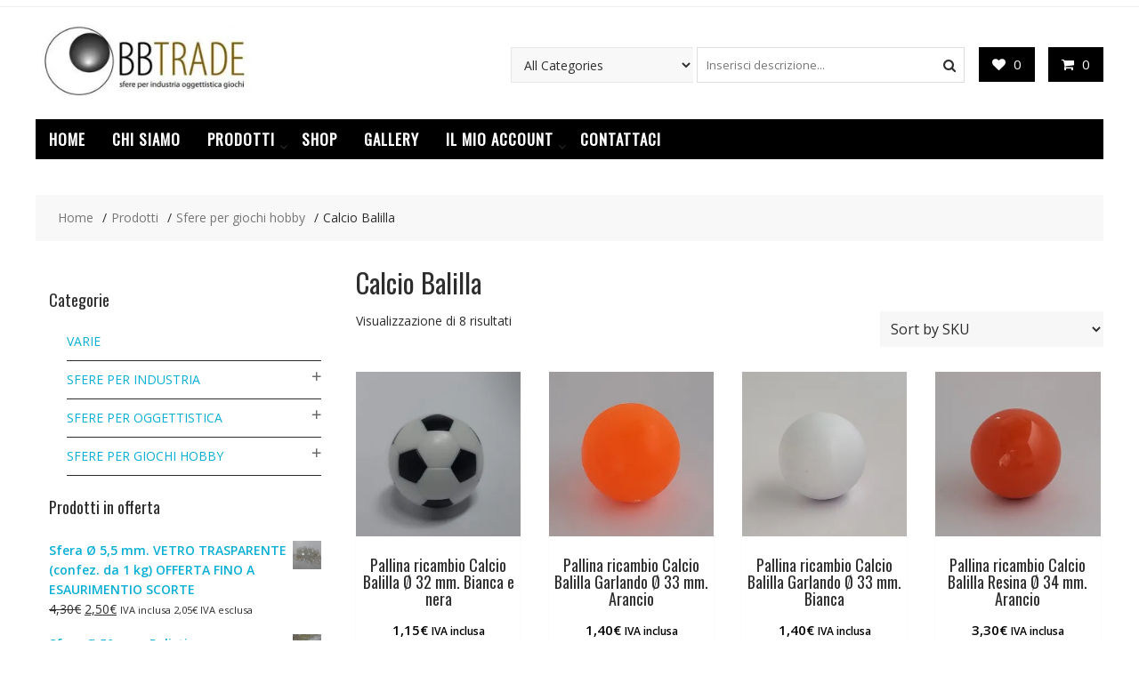

--- FILE ---
content_type: text/html; charset=UTF-8
request_url: https://www.bbtrade.it/sfere-per-giochi-hobby/calcio-balilla/
body_size: 21921
content:
<!DOCTYPE html>
        <html lang="it-IT" xmlns="http://www.w3.org/1999/html">
    	<head>

		        <meta charset="UTF-8">
        <meta name="viewport" content="width=device-width, initial-scale=1">
        <link rel="profile" href="http://gmpg.org/xfn/11">
        <link rel="pingback" href="https://www.bbtrade.it/xmlrpc.php">
    				<script>document.documentElement.className = document.documentElement.className + ' yes-js js_active js'</script>
				    <script>
      var bwg_admin_ajax = 'https://www.bbtrade.it/wp-admin/admin-ajax.php?action=shortcode_bwg';
      var bwg_ajax_url = 'https://www.bbtrade.it/wp-admin/admin-ajax.php?action';
      var bwg_plugin_url = 'https://www.bbtrade.it/wp-content/plugins/photo-gallery';
      document.addEventListener('DOMContentLoaded', function(){ // Analog of $(document).ready(function(){
        bwg_check_ready = function () {}
        document.onkeyup = function(e){
          if ( e.key == 'Escape' ) {
            bwg_remove_loading_block();
          }
        };
      });

      // Set shortcode popup dimensions.
      function bwg_set_shortcode_popup_dimensions() {
        var H = jQuery(window).height(), W = jQuery(window).width();
        jQuery("#TB_title").hide().first().show();
        // New
        var tbWindow = jQuery('#TB_window');
        if (tbWindow.size()) {
          tbWindow.width(W).height(H);
          jQuery('#TB_iframeContent').width(W).height(H);
          tbWindow.attr('style',
            'top:'+ '0px !important;' +
            'left:' + '0px !important;' +
            'margin-left:' + '0;' +
            'z-index:' + '1000500;' +
            'max-width:' + 'none;' +
            'max-height:' + 'none;' +
            '-moz-transform:' + 'none;' +
            '-webkit-transform:' + 'none'
          );
        }
        // Edit
        var tbWindow = jQuery('.mce-window[aria-label="Photo Gallery"]');
        if (tbWindow.length) {
          // To prevent wp centering window with old sizes.
          setTimeout(function() {
            tbWindow.width(W).height(H);
            tbWindow.css({'top': 0, 'left': 0, 'margin-left': '0', 'z-index': '1000500'});
            tbWindow.find('.mce-window-body').width(W).height(H);
          }, 10);
        }
      }
      // Create loading block.
      function bwg_create_loading_block() {
        jQuery('body').append('<div class="loading_div" style="display:block; width: 100%; height: 100%; opacity: 0.6; position: fixed; background-color: #000000; background-image: url('+ bwg_plugin_url +'/images/spinner.gif); background-position: center; background-repeat: no-repeat; background-size: 50px; z-index: 1001000; top: 0; left: 0;"></div>');
      }
      // Remove loading block.
      function bwg_remove_loading_block() {
        jQuery(".loading_div", window.parent.document).remove();
        jQuery('.loading_div').remove();
      }
	  </script>
    <meta name='robots' content='index, follow, max-image-preview:large, max-snippet:-1, max-video-preview:-1' />
<script>window._wca = window._wca || [];</script>
<!-- Jetpack Site Verification Tags -->
<meta name="google-site-verification" content="RH6w7ZBYSINPk9G3-ATJL_0QG9E8EXqu7L3lH4k0IVc" />

	<!-- This site is optimized with the Yoast SEO plugin v23.1 - https://yoast.com/wordpress/plugins/seo/ -->
	<title>Calcio Balilla - BBTrade</title>
	<link rel="canonical" href="https://www.bbtrade.it/sfere-per-giochi-hobby/calcio-balilla/" />
	<meta property="og:locale" content="it_IT" />
	<meta property="og:type" content="article" />
	<meta property="og:title" content="Calcio Balilla - BBTrade" />
	<meta property="og:url" content="https://www.bbtrade.it/sfere-per-giochi-hobby/calcio-balilla/" />
	<meta property="og:site_name" content="BBTrade" />
	<meta name="twitter:card" content="summary_large_image" />
	<script type="application/ld+json" class="yoast-schema-graph">{"@context":"https://schema.org","@graph":[{"@type":"CollectionPage","@id":"https://www.bbtrade.it/sfere-per-giochi-hobby/calcio-balilla/","url":"https://www.bbtrade.it/sfere-per-giochi-hobby/calcio-balilla/","name":"Calcio Balilla - BBTrade","isPartOf":{"@id":"https://www.bbtrade.it/#website"},"primaryImageOfPage":{"@id":"https://www.bbtrade.it/sfere-per-giochi-hobby/calcio-balilla/#primaryimage"},"image":{"@id":"https://www.bbtrade.it/sfere-per-giochi-hobby/calcio-balilla/#primaryimage"},"thumbnailUrl":"https://i0.wp.com/www.bbtrade.it/wp-content/uploads/2025/07/032000-calcetto-BN-000-1603.jpg?fit=600%2C592&ssl=1","breadcrumb":{"@id":"https://www.bbtrade.it/sfere-per-giochi-hobby/calcio-balilla/#breadcrumb"},"inLanguage":"it-IT"},{"@type":"ImageObject","inLanguage":"it-IT","@id":"https://www.bbtrade.it/sfere-per-giochi-hobby/calcio-balilla/#primaryimage","url":"https://i0.wp.com/www.bbtrade.it/wp-content/uploads/2025/07/032000-calcetto-BN-000-1603.jpg?fit=600%2C592&ssl=1","contentUrl":"https://i0.wp.com/www.bbtrade.it/wp-content/uploads/2025/07/032000-calcetto-BN-000-1603.jpg?fit=600%2C592&ssl=1","width":600,"height":592},{"@type":"BreadcrumbList","@id":"https://www.bbtrade.it/sfere-per-giochi-hobby/calcio-balilla/#breadcrumb","itemListElement":[{"@type":"ListItem","position":1,"name":"Home","item":"https://www.bbtrade.it/"},{"@type":"ListItem","position":2,"name":"Sfere per giochi hobby","item":"https://www.bbtrade.it/sfere-per-giochi-hobby/"},{"@type":"ListItem","position":3,"name":"Calcio Balilla"}]},{"@type":"WebSite","@id":"https://www.bbtrade.it/#website","url":"https://www.bbtrade.it/","name":"BBTrade","description":"Sfere per industria oggettistica giochi","publisher":{"@id":"https://www.bbtrade.it/#organization"},"potentialAction":[{"@type":"SearchAction","target":{"@type":"EntryPoint","urlTemplate":"https://www.bbtrade.it/?s={search_term_string}"},"query-input":"required name=search_term_string"}],"inLanguage":"it-IT"},{"@type":"Organization","@id":"https://www.bbtrade.it/#organization","name":"BBTrade srl","url":"https://www.bbtrade.it/","logo":{"@type":"ImageObject","inLanguage":"it-IT","@id":"https://www.bbtrade.it/#/schema/logo/image/","url":"https://i0.wp.com/www.bbtrade.it/wp-content/uploads/2020/06/cropped-bbtrade.jpg?fit=290%2C95&ssl=1","contentUrl":"https://i0.wp.com/www.bbtrade.it/wp-content/uploads/2020/06/cropped-bbtrade.jpg?fit=290%2C95&ssl=1","width":290,"height":95,"caption":"BBTrade srl"},"image":{"@id":"https://www.bbtrade.it/#/schema/logo/image/"},"sameAs":["https://www.facebook.com/bbtrade.italy","https://www.instagram.com/bb.trade.italy/?hl=it"]}]}</script>
	<!-- / Yoast SEO plugin. -->


<link rel='dns-prefetch' href='//stats.wp.com' />
<link rel='dns-prefetch' href='//fonts.googleapis.com' />
<link rel='dns-prefetch' href='//i0.wp.com' />
<link rel='dns-prefetch' href='//c0.wp.com' />
<link rel="alternate" type="application/rss+xml" title="BBTrade &raquo; Feed" href="https://www.bbtrade.it/feed/" />
<link rel="alternate" type="application/rss+xml" title="BBTrade &raquo; Feed dei commenti" href="https://www.bbtrade.it/comments/feed/" />
<link rel="alternate" type="application/rss+xml" title="Feed BBTrade &raquo; Calcio Balilla Categoria" href="https://www.bbtrade.it/sfere-per-giochi-hobby/calcio-balilla/feed/" />
<script type="text/javascript">
/* <![CDATA[ */
window._wpemojiSettings = {"baseUrl":"https:\/\/s.w.org\/images\/core\/emoji\/15.0.3\/72x72\/","ext":".png","svgUrl":"https:\/\/s.w.org\/images\/core\/emoji\/15.0.3\/svg\/","svgExt":".svg","source":{"concatemoji":"https:\/\/www.bbtrade.it\/wp-includes\/js\/wp-emoji-release.min.js?ver=6.6.4"}};
/*! This file is auto-generated */
!function(i,n){var o,s,e;function c(e){try{var t={supportTests:e,timestamp:(new Date).valueOf()};sessionStorage.setItem(o,JSON.stringify(t))}catch(e){}}function p(e,t,n){e.clearRect(0,0,e.canvas.width,e.canvas.height),e.fillText(t,0,0);var t=new Uint32Array(e.getImageData(0,0,e.canvas.width,e.canvas.height).data),r=(e.clearRect(0,0,e.canvas.width,e.canvas.height),e.fillText(n,0,0),new Uint32Array(e.getImageData(0,0,e.canvas.width,e.canvas.height).data));return t.every(function(e,t){return e===r[t]})}function u(e,t,n){switch(t){case"flag":return n(e,"\ud83c\udff3\ufe0f\u200d\u26a7\ufe0f","\ud83c\udff3\ufe0f\u200b\u26a7\ufe0f")?!1:!n(e,"\ud83c\uddfa\ud83c\uddf3","\ud83c\uddfa\u200b\ud83c\uddf3")&&!n(e,"\ud83c\udff4\udb40\udc67\udb40\udc62\udb40\udc65\udb40\udc6e\udb40\udc67\udb40\udc7f","\ud83c\udff4\u200b\udb40\udc67\u200b\udb40\udc62\u200b\udb40\udc65\u200b\udb40\udc6e\u200b\udb40\udc67\u200b\udb40\udc7f");case"emoji":return!n(e,"\ud83d\udc26\u200d\u2b1b","\ud83d\udc26\u200b\u2b1b")}return!1}function f(e,t,n){var r="undefined"!=typeof WorkerGlobalScope&&self instanceof WorkerGlobalScope?new OffscreenCanvas(300,150):i.createElement("canvas"),a=r.getContext("2d",{willReadFrequently:!0}),o=(a.textBaseline="top",a.font="600 32px Arial",{});return e.forEach(function(e){o[e]=t(a,e,n)}),o}function t(e){var t=i.createElement("script");t.src=e,t.defer=!0,i.head.appendChild(t)}"undefined"!=typeof Promise&&(o="wpEmojiSettingsSupports",s=["flag","emoji"],n.supports={everything:!0,everythingExceptFlag:!0},e=new Promise(function(e){i.addEventListener("DOMContentLoaded",e,{once:!0})}),new Promise(function(t){var n=function(){try{var e=JSON.parse(sessionStorage.getItem(o));if("object"==typeof e&&"number"==typeof e.timestamp&&(new Date).valueOf()<e.timestamp+604800&&"object"==typeof e.supportTests)return e.supportTests}catch(e){}return null}();if(!n){if("undefined"!=typeof Worker&&"undefined"!=typeof OffscreenCanvas&&"undefined"!=typeof URL&&URL.createObjectURL&&"undefined"!=typeof Blob)try{var e="postMessage("+f.toString()+"("+[JSON.stringify(s),u.toString(),p.toString()].join(",")+"));",r=new Blob([e],{type:"text/javascript"}),a=new Worker(URL.createObjectURL(r),{name:"wpTestEmojiSupports"});return void(a.onmessage=function(e){c(n=e.data),a.terminate(),t(n)})}catch(e){}c(n=f(s,u,p))}t(n)}).then(function(e){for(var t in e)n.supports[t]=e[t],n.supports.everything=n.supports.everything&&n.supports[t],"flag"!==t&&(n.supports.everythingExceptFlag=n.supports.everythingExceptFlag&&n.supports[t]);n.supports.everythingExceptFlag=n.supports.everythingExceptFlag&&!n.supports.flag,n.DOMReady=!1,n.readyCallback=function(){n.DOMReady=!0}}).then(function(){return e}).then(function(){var e;n.supports.everything||(n.readyCallback(),(e=n.source||{}).concatemoji?t(e.concatemoji):e.wpemoji&&e.twemoji&&(t(e.twemoji),t(e.wpemoji)))}))}((window,document),window._wpemojiSettings);
/* ]]> */
</script>
<style id='wp-emoji-styles-inline-css' type='text/css'>

	img.wp-smiley, img.emoji {
		display: inline !important;
		border: none !important;
		box-shadow: none !important;
		height: 1em !important;
		width: 1em !important;
		margin: 0 0.07em !important;
		vertical-align: -0.1em !important;
		background: none !important;
		padding: 0 !important;
	}
</style>
<link rel='stylesheet' id='wp-block-library-css' href='https://c0.wp.com/c/6.6.4/wp-includes/css/dist/block-library/style.min.css' type='text/css' media='all' />
<style id='wp-block-library-theme-inline-css' type='text/css'>
.wp-block-audio :where(figcaption){color:#555;font-size:13px;text-align:center}.is-dark-theme .wp-block-audio :where(figcaption){color:#ffffffa6}.wp-block-audio{margin:0 0 1em}.wp-block-code{border:1px solid #ccc;border-radius:4px;font-family:Menlo,Consolas,monaco,monospace;padding:.8em 1em}.wp-block-embed :where(figcaption){color:#555;font-size:13px;text-align:center}.is-dark-theme .wp-block-embed :where(figcaption){color:#ffffffa6}.wp-block-embed{margin:0 0 1em}.blocks-gallery-caption{color:#555;font-size:13px;text-align:center}.is-dark-theme .blocks-gallery-caption{color:#ffffffa6}:root :where(.wp-block-image figcaption){color:#555;font-size:13px;text-align:center}.is-dark-theme :root :where(.wp-block-image figcaption){color:#ffffffa6}.wp-block-image{margin:0 0 1em}.wp-block-pullquote{border-bottom:4px solid;border-top:4px solid;color:currentColor;margin-bottom:1.75em}.wp-block-pullquote cite,.wp-block-pullquote footer,.wp-block-pullquote__citation{color:currentColor;font-size:.8125em;font-style:normal;text-transform:uppercase}.wp-block-quote{border-left:.25em solid;margin:0 0 1.75em;padding-left:1em}.wp-block-quote cite,.wp-block-quote footer{color:currentColor;font-size:.8125em;font-style:normal;position:relative}.wp-block-quote.has-text-align-right{border-left:none;border-right:.25em solid;padding-left:0;padding-right:1em}.wp-block-quote.has-text-align-center{border:none;padding-left:0}.wp-block-quote.is-large,.wp-block-quote.is-style-large,.wp-block-quote.is-style-plain{border:none}.wp-block-search .wp-block-search__label{font-weight:700}.wp-block-search__button{border:1px solid #ccc;padding:.375em .625em}:where(.wp-block-group.has-background){padding:1.25em 2.375em}.wp-block-separator.has-css-opacity{opacity:.4}.wp-block-separator{border:none;border-bottom:2px solid;margin-left:auto;margin-right:auto}.wp-block-separator.has-alpha-channel-opacity{opacity:1}.wp-block-separator:not(.is-style-wide):not(.is-style-dots){width:100px}.wp-block-separator.has-background:not(.is-style-dots){border-bottom:none;height:1px}.wp-block-separator.has-background:not(.is-style-wide):not(.is-style-dots){height:2px}.wp-block-table{margin:0 0 1em}.wp-block-table td,.wp-block-table th{word-break:normal}.wp-block-table :where(figcaption){color:#555;font-size:13px;text-align:center}.is-dark-theme .wp-block-table :where(figcaption){color:#ffffffa6}.wp-block-video :where(figcaption){color:#555;font-size:13px;text-align:center}.is-dark-theme .wp-block-video :where(figcaption){color:#ffffffa6}.wp-block-video{margin:0 0 1em}:root :where(.wp-block-template-part.has-background){margin-bottom:0;margin-top:0;padding:1.25em 2.375em}
</style>
<link rel='stylesheet' id='mediaelement-css' href='https://c0.wp.com/c/6.6.4/wp-includes/js/mediaelement/mediaelementplayer-legacy.min.css' type='text/css' media='all' />
<link rel='stylesheet' id='wp-mediaelement-css' href='https://c0.wp.com/c/6.6.4/wp-includes/js/mediaelement/wp-mediaelement.min.css' type='text/css' media='all' />
<style id='jetpack-sharing-buttons-style-inline-css' type='text/css'>
.jetpack-sharing-buttons__services-list{display:flex;flex-direction:row;flex-wrap:wrap;gap:0;list-style-type:none;margin:5px;padding:0}.jetpack-sharing-buttons__services-list.has-small-icon-size{font-size:12px}.jetpack-sharing-buttons__services-list.has-normal-icon-size{font-size:16px}.jetpack-sharing-buttons__services-list.has-large-icon-size{font-size:24px}.jetpack-sharing-buttons__services-list.has-huge-icon-size{font-size:36px}@media print{.jetpack-sharing-buttons__services-list{display:none!important}}.editor-styles-wrapper .wp-block-jetpack-sharing-buttons{gap:0;padding-inline-start:0}ul.jetpack-sharing-buttons__services-list.has-background{padding:1.25em 2.375em}
</style>
<link rel='stylesheet' id='jquery-selectBox-css' href='https://www.bbtrade.it/wp-content/plugins/yith-woocommerce-wishlist/assets/css/jquery.selectBox.css?ver=1.2.0' type='text/css' media='all' />
<link rel='stylesheet' id='yith-wcwl-font-awesome-css' href='https://www.bbtrade.it/wp-content/plugins/yith-woocommerce-wishlist/assets/css/font-awesome.css?ver=4.7.0' type='text/css' media='all' />
<link rel='stylesheet' id='woocommerce_prettyPhoto_css-css' href='//www.bbtrade.it/wp-content/plugins/woocommerce/assets/css/prettyPhoto.css?ver=3.1.6' type='text/css' media='all' />
<link rel='stylesheet' id='yith-wcwl-main-css' href='https://www.bbtrade.it/wp-content/plugins/yith-woocommerce-wishlist/assets/css/style.css?ver=3.36.0' type='text/css' media='all' />
<style id='yith-wcwl-main-inline-css' type='text/css'>
.yith-wcwl-share li a{color: #FFFFFF;}.yith-wcwl-share li a:hover{color: #FFFFFF;}.yith-wcwl-share a.facebook{background: #39599E; background-color: #39599E;}.yith-wcwl-share a.facebook:hover{background: #39599E; background-color: #39599E;}.yith-wcwl-share a.twitter{background: #45AFE2; background-color: #45AFE2;}.yith-wcwl-share a.twitter:hover{background: #39599E; background-color: #39599E;}.yith-wcwl-share a.pinterest{background: #AB2E31; background-color: #AB2E31;}.yith-wcwl-share a.pinterest:hover{background: #39599E; background-color: #39599E;}.yith-wcwl-share a.email{background: #FBB102; background-color: #FBB102;}.yith-wcwl-share a.email:hover{background: #39599E; background-color: #39599E;}.yith-wcwl-share a.whatsapp{background: #00A901; background-color: #00A901;}.yith-wcwl-share a.whatsapp:hover{background: #39599E; background-color: #39599E;}
</style>
<style id='classic-theme-styles-inline-css' type='text/css'>
/*! This file is auto-generated */
.wp-block-button__link{color:#fff;background-color:#32373c;border-radius:9999px;box-shadow:none;text-decoration:none;padding:calc(.667em + 2px) calc(1.333em + 2px);font-size:1.125em}.wp-block-file__button{background:#32373c;color:#fff;text-decoration:none}
</style>
<style id='global-styles-inline-css' type='text/css'>
:root{--wp--preset--aspect-ratio--square: 1;--wp--preset--aspect-ratio--4-3: 4/3;--wp--preset--aspect-ratio--3-4: 3/4;--wp--preset--aspect-ratio--3-2: 3/2;--wp--preset--aspect-ratio--2-3: 2/3;--wp--preset--aspect-ratio--16-9: 16/9;--wp--preset--aspect-ratio--9-16: 9/16;--wp--preset--color--black: #000000;--wp--preset--color--cyan-bluish-gray: #abb8c3;--wp--preset--color--white: #ffffff;--wp--preset--color--pale-pink: #f78da7;--wp--preset--color--vivid-red: #cf2e2e;--wp--preset--color--luminous-vivid-orange: #ff6900;--wp--preset--color--luminous-vivid-amber: #fcb900;--wp--preset--color--light-green-cyan: #7bdcb5;--wp--preset--color--vivid-green-cyan: #00d084;--wp--preset--color--pale-cyan-blue: #8ed1fc;--wp--preset--color--vivid-cyan-blue: #0693e3;--wp--preset--color--vivid-purple: #9b51e0;--wp--preset--gradient--vivid-cyan-blue-to-vivid-purple: linear-gradient(135deg,rgba(6,147,227,1) 0%,rgb(155,81,224) 100%);--wp--preset--gradient--light-green-cyan-to-vivid-green-cyan: linear-gradient(135deg,rgb(122,220,180) 0%,rgb(0,208,130) 100%);--wp--preset--gradient--luminous-vivid-amber-to-luminous-vivid-orange: linear-gradient(135deg,rgba(252,185,0,1) 0%,rgba(255,105,0,1) 100%);--wp--preset--gradient--luminous-vivid-orange-to-vivid-red: linear-gradient(135deg,rgba(255,105,0,1) 0%,rgb(207,46,46) 100%);--wp--preset--gradient--very-light-gray-to-cyan-bluish-gray: linear-gradient(135deg,rgb(238,238,238) 0%,rgb(169,184,195) 100%);--wp--preset--gradient--cool-to-warm-spectrum: linear-gradient(135deg,rgb(74,234,220) 0%,rgb(151,120,209) 20%,rgb(207,42,186) 40%,rgb(238,44,130) 60%,rgb(251,105,98) 80%,rgb(254,248,76) 100%);--wp--preset--gradient--blush-light-purple: linear-gradient(135deg,rgb(255,206,236) 0%,rgb(152,150,240) 100%);--wp--preset--gradient--blush-bordeaux: linear-gradient(135deg,rgb(254,205,165) 0%,rgb(254,45,45) 50%,rgb(107,0,62) 100%);--wp--preset--gradient--luminous-dusk: linear-gradient(135deg,rgb(255,203,112) 0%,rgb(199,81,192) 50%,rgb(65,88,208) 100%);--wp--preset--gradient--pale-ocean: linear-gradient(135deg,rgb(255,245,203) 0%,rgb(182,227,212) 50%,rgb(51,167,181) 100%);--wp--preset--gradient--electric-grass: linear-gradient(135deg,rgb(202,248,128) 0%,rgb(113,206,126) 100%);--wp--preset--gradient--midnight: linear-gradient(135deg,rgb(2,3,129) 0%,rgb(40,116,252) 100%);--wp--preset--font-size--small: 13px;--wp--preset--font-size--medium: 20px;--wp--preset--font-size--large: 36px;--wp--preset--font-size--x-large: 42px;--wp--preset--font-family--inter: "Inter", sans-serif;--wp--preset--font-family--cardo: Cardo;--wp--preset--spacing--20: 0.44rem;--wp--preset--spacing--30: 0.67rem;--wp--preset--spacing--40: 1rem;--wp--preset--spacing--50: 1.5rem;--wp--preset--spacing--60: 2.25rem;--wp--preset--spacing--70: 3.38rem;--wp--preset--spacing--80: 5.06rem;--wp--preset--shadow--natural: 6px 6px 9px rgba(0, 0, 0, 0.2);--wp--preset--shadow--deep: 12px 12px 50px rgba(0, 0, 0, 0.4);--wp--preset--shadow--sharp: 6px 6px 0px rgba(0, 0, 0, 0.2);--wp--preset--shadow--outlined: 6px 6px 0px -3px rgba(255, 255, 255, 1), 6px 6px rgba(0, 0, 0, 1);--wp--preset--shadow--crisp: 6px 6px 0px rgba(0, 0, 0, 1);}:where(.is-layout-flex){gap: 0.5em;}:where(.is-layout-grid){gap: 0.5em;}body .is-layout-flex{display: flex;}.is-layout-flex{flex-wrap: wrap;align-items: center;}.is-layout-flex > :is(*, div){margin: 0;}body .is-layout-grid{display: grid;}.is-layout-grid > :is(*, div){margin: 0;}:where(.wp-block-columns.is-layout-flex){gap: 2em;}:where(.wp-block-columns.is-layout-grid){gap: 2em;}:where(.wp-block-post-template.is-layout-flex){gap: 1.25em;}:where(.wp-block-post-template.is-layout-grid){gap: 1.25em;}.has-black-color{color: var(--wp--preset--color--black) !important;}.has-cyan-bluish-gray-color{color: var(--wp--preset--color--cyan-bluish-gray) !important;}.has-white-color{color: var(--wp--preset--color--white) !important;}.has-pale-pink-color{color: var(--wp--preset--color--pale-pink) !important;}.has-vivid-red-color{color: var(--wp--preset--color--vivid-red) !important;}.has-luminous-vivid-orange-color{color: var(--wp--preset--color--luminous-vivid-orange) !important;}.has-luminous-vivid-amber-color{color: var(--wp--preset--color--luminous-vivid-amber) !important;}.has-light-green-cyan-color{color: var(--wp--preset--color--light-green-cyan) !important;}.has-vivid-green-cyan-color{color: var(--wp--preset--color--vivid-green-cyan) !important;}.has-pale-cyan-blue-color{color: var(--wp--preset--color--pale-cyan-blue) !important;}.has-vivid-cyan-blue-color{color: var(--wp--preset--color--vivid-cyan-blue) !important;}.has-vivid-purple-color{color: var(--wp--preset--color--vivid-purple) !important;}.has-black-background-color{background-color: var(--wp--preset--color--black) !important;}.has-cyan-bluish-gray-background-color{background-color: var(--wp--preset--color--cyan-bluish-gray) !important;}.has-white-background-color{background-color: var(--wp--preset--color--white) !important;}.has-pale-pink-background-color{background-color: var(--wp--preset--color--pale-pink) !important;}.has-vivid-red-background-color{background-color: var(--wp--preset--color--vivid-red) !important;}.has-luminous-vivid-orange-background-color{background-color: var(--wp--preset--color--luminous-vivid-orange) !important;}.has-luminous-vivid-amber-background-color{background-color: var(--wp--preset--color--luminous-vivid-amber) !important;}.has-light-green-cyan-background-color{background-color: var(--wp--preset--color--light-green-cyan) !important;}.has-vivid-green-cyan-background-color{background-color: var(--wp--preset--color--vivid-green-cyan) !important;}.has-pale-cyan-blue-background-color{background-color: var(--wp--preset--color--pale-cyan-blue) !important;}.has-vivid-cyan-blue-background-color{background-color: var(--wp--preset--color--vivid-cyan-blue) !important;}.has-vivid-purple-background-color{background-color: var(--wp--preset--color--vivid-purple) !important;}.has-black-border-color{border-color: var(--wp--preset--color--black) !important;}.has-cyan-bluish-gray-border-color{border-color: var(--wp--preset--color--cyan-bluish-gray) !important;}.has-white-border-color{border-color: var(--wp--preset--color--white) !important;}.has-pale-pink-border-color{border-color: var(--wp--preset--color--pale-pink) !important;}.has-vivid-red-border-color{border-color: var(--wp--preset--color--vivid-red) !important;}.has-luminous-vivid-orange-border-color{border-color: var(--wp--preset--color--luminous-vivid-orange) !important;}.has-luminous-vivid-amber-border-color{border-color: var(--wp--preset--color--luminous-vivid-amber) !important;}.has-light-green-cyan-border-color{border-color: var(--wp--preset--color--light-green-cyan) !important;}.has-vivid-green-cyan-border-color{border-color: var(--wp--preset--color--vivid-green-cyan) !important;}.has-pale-cyan-blue-border-color{border-color: var(--wp--preset--color--pale-cyan-blue) !important;}.has-vivid-cyan-blue-border-color{border-color: var(--wp--preset--color--vivid-cyan-blue) !important;}.has-vivid-purple-border-color{border-color: var(--wp--preset--color--vivid-purple) !important;}.has-vivid-cyan-blue-to-vivid-purple-gradient-background{background: var(--wp--preset--gradient--vivid-cyan-blue-to-vivid-purple) !important;}.has-light-green-cyan-to-vivid-green-cyan-gradient-background{background: var(--wp--preset--gradient--light-green-cyan-to-vivid-green-cyan) !important;}.has-luminous-vivid-amber-to-luminous-vivid-orange-gradient-background{background: var(--wp--preset--gradient--luminous-vivid-amber-to-luminous-vivid-orange) !important;}.has-luminous-vivid-orange-to-vivid-red-gradient-background{background: var(--wp--preset--gradient--luminous-vivid-orange-to-vivid-red) !important;}.has-very-light-gray-to-cyan-bluish-gray-gradient-background{background: var(--wp--preset--gradient--very-light-gray-to-cyan-bluish-gray) !important;}.has-cool-to-warm-spectrum-gradient-background{background: var(--wp--preset--gradient--cool-to-warm-spectrum) !important;}.has-blush-light-purple-gradient-background{background: var(--wp--preset--gradient--blush-light-purple) !important;}.has-blush-bordeaux-gradient-background{background: var(--wp--preset--gradient--blush-bordeaux) !important;}.has-luminous-dusk-gradient-background{background: var(--wp--preset--gradient--luminous-dusk) !important;}.has-pale-ocean-gradient-background{background: var(--wp--preset--gradient--pale-ocean) !important;}.has-electric-grass-gradient-background{background: var(--wp--preset--gradient--electric-grass) !important;}.has-midnight-gradient-background{background: var(--wp--preset--gradient--midnight) !important;}.has-small-font-size{font-size: var(--wp--preset--font-size--small) !important;}.has-medium-font-size{font-size: var(--wp--preset--font-size--medium) !important;}.has-large-font-size{font-size: var(--wp--preset--font-size--large) !important;}.has-x-large-font-size{font-size: var(--wp--preset--font-size--x-large) !important;}
:where(.wp-block-post-template.is-layout-flex){gap: 1.25em;}:where(.wp-block-post-template.is-layout-grid){gap: 1.25em;}
:where(.wp-block-columns.is-layout-flex){gap: 2em;}:where(.wp-block-columns.is-layout-grid){gap: 2em;}
:root :where(.wp-block-pullquote){font-size: 1.5em;line-height: 1.6;}
</style>
<link rel='stylesheet' id='bwg_fonts-css' href='https://www.bbtrade.it/wp-content/plugins/photo-gallery/css/bwg-fonts/fonts.css?ver=0.0.1' type='text/css' media='all' />
<link rel='stylesheet' id='sumoselect-css' href='https://www.bbtrade.it/wp-content/plugins/photo-gallery/css/sumoselect.min.css?ver=3.4.6' type='text/css' media='all' />
<link rel='stylesheet' id='mCustomScrollbar-css' href='https://www.bbtrade.it/wp-content/plugins/photo-gallery/css/jquery.mCustomScrollbar.min.css?ver=3.1.5' type='text/css' media='all' />
<link rel='stylesheet' id='bwg_googlefonts-css' href='https://fonts.googleapis.com/css?family=Ubuntu&#038;subset=greek,latin,greek-ext,vietnamese,cyrillic-ext,latin-ext,cyrillic' type='text/css' media='all' />
<link rel='stylesheet' id='bwg_frontend-css' href='https://www.bbtrade.it/wp-content/plugins/photo-gallery/css/styles.min.css?ver=1.8.27' type='text/css' media='all' />
<link rel='stylesheet' id='woocommerce-layout-css' href='https://c0.wp.com/p/woocommerce/9.1.5/assets/css/woocommerce-layout.css' type='text/css' media='all' />
<style id='woocommerce-layout-inline-css' type='text/css'>

	.infinite-scroll .woocommerce-pagination {
		display: none;
	}
</style>
<link rel='stylesheet' id='woocommerce-smallscreen-css' href='https://c0.wp.com/p/woocommerce/9.1.5/assets/css/woocommerce-smallscreen.css' type='text/css' media='only screen and (max-width: 768px)' />
<link rel='stylesheet' id='woocommerce-general-css' href='https://c0.wp.com/p/woocommerce/9.1.5/assets/css/woocommerce.css' type='text/css' media='all' />
<style id='woocommerce-inline-inline-css' type='text/css'>
.woocommerce form .form-row .required { visibility: visible; }
</style>
<link rel='stylesheet' id='online-shop-googleapis-css' href='//fonts.googleapis.com/css?family=Oswald%3A400%2C300%7COpen+Sans%3A600%2C400&#038;ver=1.0.0' type='text/css' media='all' />
<link rel='stylesheet' id='font-awesome-css' href='https://www.bbtrade.it/wp-content/plugins/types/vendor/toolset/toolset-common/res/lib/font-awesome/css/font-awesome.min.css?ver=4.7.0' type='text/css' media='screen' />
<style id='font-awesome-inline-css' type='text/css'>
[data-font="FontAwesome"]:before {font-family: 'FontAwesome' !important;content: attr(data-icon) !important;speak: none !important;font-weight: normal !important;font-variant: normal !important;text-transform: none !important;line-height: 1 !important;font-style: normal !important;-webkit-font-smoothing: antialiased !important;-moz-osx-font-smoothing: grayscale !important;}
</style>
<link rel='stylesheet' id='select2-css' href='https://www.bbtrade.it/wp-content/plugins/so-widgets-bundle/css/lib/select2.css?ver=6.6.4' type='text/css' media='all' />
<link rel='stylesheet' id='online-shop-style-css' href='https://www.bbtrade.it/wp-content/themes/online-shop-pro/style.css?ver=1.3.2' type='text/css' media='all' />
<style id='online-shop-style-inline-css' type='text/css'>

            .site-title,
            .site-title a{
               font-size: 30px;
               font-family: &#039;PT Sans&#039;, sans-serif;
               color: #f73838;
            }
            .site-description,
            .site-description a{
               font-size: 14px;
               font-family: &#039;PT Serif&#039;, serif;
            }
            .main-navigation a{
               font-size: 17px;
               font-family: &#039;PT Sans&#039;, sans-serif;
            }
            .body{
               font-size: 14px;
               font-family: &#039;PT Serif&#039;, serif;
            }
            h1,h2,h3,h4,h5{
               font-family: &#039;PT Sans&#039;, sans-serif;
            }
            h1{
               font-size: 30px;
            }
             h2{
               font-size: 20px;
            }
             h3{
               font-size: 18px;
            }
             h4{
               font-size: 16px;
            }
             h5{
               font-size: 15px;
            }
             h6{
               font-size: 14px;
            }
            
        .site-title,
        .site-title a{
            color: #f73838;
        }
        .site-title:hover,
        .site-title a:hover,
        .site-title a:focus{
            color: #2d2d2d;
        }
        .site-description,
        .site-description a{
            color: ##2d2d2d;
        }
        article .entry-content,
        .entry-content p,body{
            color: #2d2d2d;
        }
        a,
        .posted-on a,
        .author.vcard a
        .cat-links a,
        .comments-link a,
        .edit-link a,
        .tags-links a,
        .byline a,
        .nav-links a,
        .widget li a
         {
            color: #07afd4;
        }
        a:hover,
        a:active,
        a:focus,
        .posted-on a:hover,
        .author.vcard a:hover,
        .cat-links a:hover,
        .comments-link a:hover,
        .edit-link a:hover,
        .tags-links a:hover,
        .byline a:hover,
        .nav-links a:hover,
        .widget li a:hover{
            color: #f73838;
        }
        h1, h1 a,
        h2, h2 a,
        h3, h3 a,
        h4, h4 a,
        h5, h5 a,
        h6, h6 a,
        article.post .entry-header .entry-title a, 
        article.page .entry-header .entry-title a{
            color: #2d2d2d;
        }
        .header-wrapper .menu > li.current-menu-item > a,
        .header-wrapper .menu > li.current-menu-parent > a,
        .header-wrapper .menu > li.current_page_parent > a,
        .header-wrapper .menu > li.current_page_ancestor > a
        {
            color:#f73838;
        }
        .navbar .navbar-toggle:hover,
        .header-wrapper .menu li:hover > a,
        .header-wrapper .main-navigation ul ul.sub-menu li:hover > a {
            color:#f73838;
        }
       .secondary-sidebar .widget-area.sidebar{
            background: #ffffff;
        }
       .footer-wrapper{
            background: #272823;
        }
       .site-footer h1,
       .site-footer h1 a,
       .site-footer h2,
       .site-footer h2 a,
       .site-footer h3,
       .site-footer h3 a,
       .site-footer h4,
       .site-footer h4 a,
       .site-footer h5,
       .site-footer h5 a,
       .site-footer h6,
       .site-footer h6 a,
       .site-footer .widget-title{
           color: #ffffff;
       }
       .site-footer,
       .site-footer li,
       .site-footer p{
           color: #ffffff;
       }
       .site-footer a,
       .site-footer .socials a,
       .site-footer .socials a:hover,
       .site-footer li a,
       .site-footer .widget li a{
           color: #ffffff;
       }
       .site-footer a:hover,
       .site-footer li a:hover,
       .site-footer .widget li a:hover{
           color: #f73838;
       }
	        .top-header-wrapper{
	            background-color: #ffffff;
	        }
            .footer-copyright{
                background-color: #161614;
            }
            .slider-section .at-action-wrapper .slick-arrow,
            .beside-slider .at-action-wrapper .slick-arrow,
             mark,
            .comment-form .form-submit input,
            .read-more,
            .slider-section .cat-links a,
            .featured-desc .above-entry-meta .cat-links a,
            .calendar_wrap .wp-calendar .today,
            .calendar_wrap .wp-calendar .today a,
            .wpcf7-form input.wpcf7-submit:hover,
            .breadcrumb,
            .slicknav_btn,
            .special-menu:hover,
            .slider-buttons a,
            .yith-wcwl-wrapper,
      		.wc-cart-wrapper,
            .woocommerce #respond input#submit, 
            .woocommerce a.button, 
            .woocommerce button.button, 
            .woocommerce input.button,
            .woocommerce ul.products li.product .onsale,
            .woocommerce span.onsale,
            .new-label,
            .woocommerce a.button.add_to_cart_button,
            .woocommerce a.added_to_cart,
            .woocommerce a.button.product_type_grouped,
            .woocommerce a.button.product_type_external,
            .woocommerce .single-product #respond input#submit.alt,
            .woocommerce .single-product a.button.alt,
            .woocommerce .single-product button.button.alt,
            .woocommerce .single-product input.button.alt,
            .woocommerce #respond input#submit.alt,
            .woocommerce a.button.alt,
            .woocommerce button.button.alt,
            .woocommerce input.button.alt,
            .woocommerce .widget_shopping_cart_content .buttons a.button,
            .woocommerce div.product .woocommerce-tabs ul.tabs li:hover,
            .woocommerce div.product .woocommerce-tabs ul.tabs li.active,
            .woocommerce .cart .button,
            .woocommerce .cart input.button,
            .woocommerce input.button:disabled, 
            .woocommerce input.button:disabled[disabled],
            .woocommerce input.button:disabled:hover, 
            .woocommerce input.button:disabled[disabled]:hover,
	        .wc-cat-feature .cat-title,
	        .single-item .icon,
	        .menu-right-highlight-text,
	        .woocommerce nav.woocommerce-pagination ul li a:focus, 
	        .woocommerce nav.woocommerce-pagination ul li a:hover, 
	        .woocommerce nav.woocommerce-pagination ul li span.current,
	        .woocommerce a.button.wc-forward,
             a.my-account,
             .woocommerce .widget_price_filter .ui-slider .ui-slider-range,
             .woocommerce .widget_price_filter .ui-slider .ui-slider-handle,
             .woocommerce .widget_price_filter .price_slider_amount .button,
             .woocommerce .widget_price_filter .price_slider_amount .button:hover,
             .sm-up-container,
             .slick-arrow:hover {
                background: #f73838;
                color:#fff;
            }
            .screen-reader-text:focus,
            .socials a:hover,
            .widget_search input#s,
            .search-block #searchsubmit,
            .widget_search #searchsubmit,
            .footer-sidebar .featured-desc .below-entry-meta a:hover,
            .slider-section .slide-title:hover,
            .slider-feature-wrap a:hover,
            .featured-desc .below-entry-meta span:hover,
            .posted-on a:hover,
            .cat-links a:hover,
            .comments-link a:hover,
            .edit-link a:hover,
            .tags-links a:hover,
            .byline a:hover,
            .nav-links a:hover,
            .comment-form .form-submit input:hover, .read-more:hover,
            #online-shop-breadcrumbs a:hover,
            .wpcf7-form input.wpcf7-submit,
            .woocommerce .star-rating, 
            .woocommerce ul.products li.product .star-rating,
            .woocommerce p.stars a,
            .woocommerce ul.products li.product .price,
            .woocommerce ul.products li.product .price ins .amount,
            .woocommerce a.button.add_to_cart_button:hover,
            .woocommerce a.added_to_cart:hover,
            .woocommerce a.button.product_type_grouped:hover,
            .woocommerce a.button.product_type_external:hover,
            .woocommerce .cart .button:hover,
            .woocommerce .cart input.button:hover,
            .woocommerce #respond input#submit.alt:hover,
			.woocommerce a.button.alt:hover,
			.woocommerce button.button.alt:hover,
			.woocommerce input.button.alt:hover,
			.woocommerce .woocommerce-info .button:hover,
			.woocommerce .widget_shopping_cart_content .buttons a.button:hover,
			.woocommerce div.product .woocommerce-tabs ul.tabs li a,
			.at-cat-product-wrap .product-details h3 a:hover,
			.at-tabs >span.active,
			.feature-promo .single-unit .page-details .title,
			.woocommerce-message::before,
			a.my-account:hover{
                color: #f73838;
            }
            .comment-form .form-submit input, 
            .read-more,
            .widget_search input#s,
            .tagcloud a,
            .woocommerce .cart .button, 
            .woocommerce .cart input.button,
            .woocommerce a.button.add_to_cart_button,
            .woocommerce a.added_to_cart,
            .woocommerce a.button.product_type_grouped,
            .woocommerce a.button.product_type_external,
            .woocommerce .cart .button,
            .woocommerce .cart input.button
            .woocommerce .single-product #respond input#submit.alt,
			.woocommerce .single-product a.button.alt,
			.woocommerce .single-product button.button.alt,
			.woocommerce .single-product input.button.alt,
			.woocommerce #respond input#submit.alt,
			.woocommerce a.button.alt,
			.woocommerce button.button.alt,
			.woocommerce input.button.alt,
			.woocommerce .widget_shopping_cart_content .buttons a.button,
			.woocommerce div.product .woocommerce-tabs ul.tabs:before,
			a.my-account,
            .slick-arrow:hover{
                border: 1px solid #f73838;
            }
            .nav-links .nav-previous a:hover,
            .nav-links .nav-next a:hover{
                border-top: 1px solid #f73838;
            }
            .at-title-action-wrapper,
            .page-header .page-title,
            .blog-no-image article.post.sticky,
             article.post.sticky,
             .related.products > h2,
             .cross-sells > h2,
             .cart_totals  > h2,
             .woocommerce-order-details > h2,
             .woocommerce-customer-details > h2,
             .comments-title{
                border-bottom: 1px solid #f73838;
            }
            .wpcf7-form input.wpcf7-submit{
                border: 2px solid #f73838;
            }
            .breadcrumb::after {
                border-left: 5px solid #f73838;
            }
            /*header cart*/
            .site-header .widget_shopping_cart{
                border-bottom: 3px solid #f73838;
                border-top: 3px solid #f73838;
            }
            .site-header .widget_shopping_cart:before {
                border-bottom: 10px solid #f73838;
            }
            .woocommerce-message {
                border-top-color: #f73838;
            }
        @media screen and (max-width:992px){
                .slicknav_btn{
                    border: 1px solid #f73838;
                }
                .slicknav_btn.slicknav_open{
                    border: 1px solid #ffffff;
                }
                .slicknav_nav li.current-menu-ancestor > a,
                .slicknav_nav li.current-menu-item  > a,
                .slicknav_nav li.current_page_item > a,
                .slicknav_nav li.current_page_item .slicknav_item > span{
                    color: #f73838;
                }
            }
        .header-wrapper .menu li .at-menu-desc:after,
          .menu-right-highlight-text:after{
            border-top-color:#f73838;
          }
          .woocommerce .woocommerce-MyAccount-navigation ul li.is-active a:after{
            border-left-color:#f73838;
          }
          .woocommerce .woocommerce-MyAccount-navigation ul li.is-active a,
          .woocommerce .woocommerce-MyAccount-navigation ul li.is-active a:hover{
              background:#f73838;

          }
          .header-wrapper .menu li .at-menu-desc,
          .widget_online_shop_wc_taxonomies .acme-single-cat .cat-title{
              background:#f73838;
          }
        }
                    .cat-links .at-cat-item-1{
                        color: #f73838;
                    }
                    
                    .at-cat-color-wrap-1 .at-title-action-wrapper::before,
                    body.category-1 .page-header .page-title::before
                    {
                     border-bottom: 1.5px solid #f73838;
                    }
                    
                    .cat-links .at-cat-item-1:hover{
                    color: #2d2d2d;
                    }
                    
                    .cat-links .at-cat-item-2{
                    color: #f73838;
                    }
                    
                    .cat-links .at-cat-item-2:hover{
                    color: #2d2d2d;
                    }
                    
                    .cat-links .at-cat-item-3{
                    color: #f73838;
                    }
                    
                    .cat-links .at-cat-item-3:hover{
                    color: #2d2d2d;
                    }
                    
                    .cat-links .at-cat-item-4{
                        color: #f73838;
                    }
                    
                    .at-cat-color-wrap-4 .at-title-action-wrapper::before,
                    body.category-4 .page-header .page-title::before
                    {
                     border-bottom: 1.5px solid #f73838;
                    }
                    
                    .cat-links .at-cat-item-4:hover{
                    color: #2d2d2d;
                    }
                    
                    .cat-links .at-cat-item-6{
                    color: #f73838;
                    }
                    
                    .cat-links .at-cat-item-6:hover{
                    color: #2d2d2d;
                    }
                    
                    .cat-links .at-cat-item-7{
                        color: #f73838;
                    }
                    
                    .at-cat-color-wrap-7 .at-title-action-wrapper::before,
                    body.category-7 .page-header .page-title::before
                    {
                     border-bottom: 1.5px solid #f73838;
                    }
                    
                    .cat-links .at-cat-item-7:hover{
                    color: #2d2d2d;
                    }
                    
                    .cat-links .at-cat-item-8{
                    color: #f73838;
                    }
                    
                    .cat-links .at-cat-item-8:hover{
                    color: #2d2d2d;
                    }
                    
                    .cat-links .at-cat-item-9{
                    color: #f73838;
                    }
                    
                    .cat-links .at-cat-item-9:hover{
                    color: #2d2d2d;
                    }
                    
                    .cat-links .at-cat-item-11{
                    color: #f73838;
                    }
                    
                    .cat-links .at-cat-item-11:hover{
                    color: #2d2d2d;
                    }
                    
                    .cat-links .at-cat-item-12{
                        color: #f73838;
                    }
                    
                    .at-cat-color-wrap-12 .at-title-action-wrapper::before,
                    body.category-12 .page-header .page-title::before
                    {
                     border-bottom: 1.5px solid #f73838;
                    }
                    
                    .cat-links .at-cat-item-12:hover{
                    color: #2d2d2d;
                    }
                    
                    .cat-links .at-cat-item-13{
                        color: #f73838;
                    }
                    
                    .at-cat-color-wrap-13 .at-title-action-wrapper::before,
                    body.category-13 .page-header .page-title::before
                    {
                     border-bottom: 1.5px solid #f73838;
                    }
                    
                    .cat-links .at-cat-item-13:hover{
                    color: #2d2d2d;
                    }
                    
                    .cat-links .at-cat-item-14{
                    color: #f73838;
                    }
                    
                    .cat-links .at-cat-item-14:hover{
                    color: #2d2d2d;
                    }
                    
                    .cat-links .at-cat-item-15{
                        color: #1e73be;
                    }
                    
                    .at-cat-color-wrap-15 .at-title-action-wrapper::before,
                    body.category-15 .page-header .page-title::before
                    {
                     border-bottom: 1.5px solid #1e73be;
                    }
                    
                    .cat-links .at-cat-item-15:hover{
                    color: #2d2d2d;
                    }
                    
                    .cat-links .at-cat-item-106{
                    color: #f73838;
                    }
                    
                    .cat-links .at-cat-item-106:hover{
                    color: #2d2d2d;
                    }
                    
                    .cat-links .at-cat-item-109{
                    color: #f73838;
                    }
                    
                    .cat-links .at-cat-item-109:hover{
                    color: #2d2d2d;
                    }
                    
</style>
<link rel='stylesheet' id='slick-css' href='https://www.bbtrade.it/wp-content/themes/online-shop-pro/assets/library/slick/slick.css?ver=1.8.1' type='text/css' media='all' />
<link rel='stylesheet' id='online-shop-block-front-styles-css' href='https://www.bbtrade.it/wp-content/themes/online-shop-pro/acmethemes/gutenberg/gutenberg-front.css?ver=1.0' type='text/css' media='all' />
<link rel='stylesheet' id='Oswald:400,300|Open+Sans:600,400-css' href='//fonts.googleapis.com/css?family=Oswald%3A400%2C300%7COpen+Sans%3A600%2C400&#038;ver=6.6.4' type='text/css' media='all' />
<script type="text/javascript" src="https://c0.wp.com/c/6.6.4/wp-includes/js/jquery/jquery.min.js" id="jquery-core-js"></script>
<script type="text/javascript" src="https://c0.wp.com/c/6.6.4/wp-includes/js/jquery/jquery-migrate.min.js" id="jquery-migrate-js"></script>
<script type="text/javascript" src="https://www.bbtrade.it/wp-content/plugins/photo-gallery/js/jquery.sumoselect.min.js?ver=3.4.6" id="sumoselect-js"></script>
<script type="text/javascript" src="https://www.bbtrade.it/wp-content/plugins/photo-gallery/js/tocca.min.js?ver=2.0.9" id="bwg_mobile-js"></script>
<script type="text/javascript" src="https://www.bbtrade.it/wp-content/plugins/photo-gallery/js/jquery.mCustomScrollbar.concat.min.js?ver=3.1.5" id="mCustomScrollbar-js"></script>
<script type="text/javascript" src="https://www.bbtrade.it/wp-content/plugins/photo-gallery/js/jquery.fullscreen.min.js?ver=0.6.0" id="jquery-fullscreen-js"></script>
<script type="text/javascript" id="bwg_frontend-js-extra">
/* <![CDATA[ */
var bwg_objectsL10n = {"bwg_field_required":"campo obbligatorio.","bwg_mail_validation":"Questo non \u00e8 un indirizzo email valido. ","bwg_search_result":"Non ci sono immagini corrispondenti alla tua ricerca.","bwg_select_tag":"Select Tag","bwg_order_by":"Order By","bwg_search":"Cerca","bwg_show_ecommerce":"Show Ecommerce","bwg_hide_ecommerce":"Hide Ecommerce","bwg_show_comments":"Mostra commenti","bwg_hide_comments":"Nascondi commenti","bwg_restore":"Ripristina","bwg_maximize":"Massimizza","bwg_fullscreen":"Schermo intero","bwg_exit_fullscreen":"Uscire a schermo intero","bwg_search_tag":"SEARCH...","bwg_tag_no_match":"No tags found","bwg_all_tags_selected":"All tags selected","bwg_tags_selected":"tags selected","play":"Riproduci","pause":"Pausa","is_pro":"","bwg_play":"Riproduci","bwg_pause":"Pausa","bwg_hide_info":"Nascondi informazioni","bwg_show_info":"Mostra info","bwg_hide_rating":"Hide rating","bwg_show_rating":"Show rating","ok":"Ok","cancel":"Cancel","select_all":"Select all","lazy_load":"0","lazy_loader":"https:\/\/www.bbtrade.it\/wp-content\/plugins\/photo-gallery\/images\/ajax_loader.png","front_ajax":"0","bwg_tag_see_all":"see all tags","bwg_tag_see_less":"see less tags"};
/* ]]> */
</script>
<script type="text/javascript" src="https://www.bbtrade.it/wp-content/plugins/photo-gallery/js/scripts.min.js?ver=1.8.27" id="bwg_frontend-js"></script>
<script type="text/javascript" src="https://c0.wp.com/p/woocommerce/9.1.5/assets/js/jquery-blockui/jquery.blockUI.min.js" id="jquery-blockui-js" defer="defer" data-wp-strategy="defer"></script>
<script type="text/javascript" id="wc-add-to-cart-js-extra">
/* <![CDATA[ */
var wc_add_to_cart_params = {"ajax_url":"\/wp-admin\/admin-ajax.php","wc_ajax_url":"\/?wc-ajax=%%endpoint%%","i18n_view_cart":"Visualizza carrello","cart_url":"https:\/\/www.bbtrade.it\/cart\/","is_cart":"","cart_redirect_after_add":"no"};
/* ]]> */
</script>
<script type="text/javascript" src="https://c0.wp.com/p/woocommerce/9.1.5/assets/js/frontend/add-to-cart.min.js" id="wc-add-to-cart-js" defer="defer" data-wp-strategy="defer"></script>
<script type="text/javascript" src="https://c0.wp.com/p/woocommerce/9.1.5/assets/js/js-cookie/js.cookie.min.js" id="js-cookie-js" defer="defer" data-wp-strategy="defer"></script>
<script type="text/javascript" id="woocommerce-js-extra">
/* <![CDATA[ */
var woocommerce_params = {"ajax_url":"\/wp-admin\/admin-ajax.php","wc_ajax_url":"\/?wc-ajax=%%endpoint%%"};
/* ]]> */
</script>
<script type="text/javascript" src="https://c0.wp.com/p/woocommerce/9.1.5/assets/js/frontend/woocommerce.min.js" id="woocommerce-js" defer="defer" data-wp-strategy="defer"></script>
<script type="text/javascript" id="wcexd-checkout-script-js-extra">
/* <![CDATA[ */
var options = {"cf_mandatory":"1","piva_only_ue":"0","ue":["AT","BE","BG","CY","CZ","DE","DK","EE","EL","ES","FI","FR","HR","HU","IE","IT","LU","LV","LT","MT","NL","PL","PT","RO","SE","SI","SK"],"only_italy":"1","cf_only_italy":"1"};
/* ]]> */
</script>
<script type="text/javascript" src="https://www.bbtrade.it/wp-content/plugins/wc-exporter-for-danea-premium/includes/wc-checkout-fields/js/wcexd-checkout.js?ver=1.6.4" id="wcexd-checkout-script-js"></script>
<script type="text/javascript" id="WCPAY_ASSETS-js-extra">
/* <![CDATA[ */
var wcpayAssets = {"url":"https:\/\/www.bbtrade.it\/wp-content\/plugins\/woocommerce-payments\/dist\/"};
/* ]]> */
</script>
<script type="text/javascript" src="https://stats.wp.com/s-202604.js" id="woocommerce-analytics-js" defer="defer" data-wp-strategy="defer"></script>
<script type="text/javascript" src="https://www.bbtrade.it/wp-content/plugins/so-widgets-bundle/js/lib/select2.min.js?ver=4.1.0-rc.0" id="select2-js" defer="defer" data-wp-strategy="defer"></script>
<!--[if lt IE 9]>
<script type="text/javascript" src="https://www.bbtrade.it/wp-content/themes/online-shop-pro/assets/library/html5shiv/html5shiv.min.js?ver=3.7.3" id="html5shiv-js"></script>
<![endif]-->
<!--[if lt IE 9]>
<script type="text/javascript" src="https://www.bbtrade.it/wp-content/themes/online-shop-pro/assets/library/respond/respond.min.js?ver=1.4.2" id="respond-js"></script>
<![endif]-->
<link rel="https://api.w.org/" href="https://www.bbtrade.it/wp-json/" /><link rel="alternate" title="JSON" type="application/json" href="https://www.bbtrade.it/wp-json/wp/v2/product_cat/438" /><link rel="EditURI" type="application/rsd+xml" title="RSD" href="https://www.bbtrade.it/xmlrpc.php?rsd" />
<meta name="generator" content="WordPress 6.6.4" />
<meta name="generator" content="WooCommerce 9.1.5" />
	<style>img#wpstats{display:none}</style>
		

	<noscript><style>.woocommerce-product-gallery{ opacity: 1 !important; }</style></noscript>
	<meta name="generator" content="Elementor 3.23.1; features: additional_custom_breakpoints, e_lazyload; settings: css_print_method-external, google_font-enabled, font_display-auto">
			<style>
				.e-con.e-parent:nth-of-type(n+4):not(.e-lazyloaded):not(.e-no-lazyload),
				.e-con.e-parent:nth-of-type(n+4):not(.e-lazyloaded):not(.e-no-lazyload) * {
					background-image: none !important;
				}
				@media screen and (max-height: 1024px) {
					.e-con.e-parent:nth-of-type(n+3):not(.e-lazyloaded):not(.e-no-lazyload),
					.e-con.e-parent:nth-of-type(n+3):not(.e-lazyloaded):not(.e-no-lazyload) * {
						background-image: none !important;
					}
				}
				@media screen and (max-height: 640px) {
					.e-con.e-parent:nth-of-type(n+2):not(.e-lazyloaded):not(.e-no-lazyload),
					.e-con.e-parent:nth-of-type(n+2):not(.e-lazyloaded):not(.e-no-lazyload) * {
						background-image: none !important;
					}
				}
			</style>
			<style id='wp-fonts-local' type='text/css'>
@font-face{font-family:Inter;font-style:normal;font-weight:300 900;font-display:fallback;src:url('https://www.bbtrade.it/wp-content/plugins/woocommerce/assets/fonts/Inter-VariableFont_slnt,wght.woff2') format('woff2');font-stretch:normal;}
@font-face{font-family:Cardo;font-style:normal;font-weight:400;font-display:fallback;src:url('https://www.bbtrade.it/wp-content/plugins/woocommerce/assets/fonts/cardo_normal_400.woff2') format('woff2');}
</style>
<link rel="icon" href="https://i0.wp.com/www.bbtrade.it/wp-content/uploads/2020/06/cropped-favicon.jpg?fit=32%2C32&#038;ssl=1" sizes="32x32" />
<link rel="icon" href="https://i0.wp.com/www.bbtrade.it/wp-content/uploads/2020/06/cropped-favicon.jpg?fit=192%2C192&#038;ssl=1" sizes="192x192" />
<link rel="apple-touch-icon" href="https://i0.wp.com/www.bbtrade.it/wp-content/uploads/2020/06/cropped-favicon.jpg?fit=180%2C180&#038;ssl=1" />
<meta name="msapplication-TileImage" content="https://i0.wp.com/www.bbtrade.it/wp-content/uploads/2020/06/cropped-favicon.jpg?fit=270%2C270&#038;ssl=1" />
		<style type="text/css" id="wp-custom-css">
			.woocommerce ul.products li.product .woocommerce-loop-product__title, .woocommerce-loop-product__title {min-height:80px;}

.woocommerce div.product div.images .flex-control-thumbs {
    overflow: hidden;
    zoom: 1;
    margin: 10px 0px;
    padding: 0;
}

.woocommerce div.product div.images .flex-control-thumbs li {
    width: 25%;
    float: left;
    margin: 0px 10px 0 0;
    list-style: none;
}

.slider-desc {
    position: absolute;
    bottom: 44%!important;
    text-align: center;
    width: 100%!important;
	padding-left:0px!important;
}

 .site-footer li, .site-footer p {
    color: #ffffff;
    float: left;
    margin-right: 20px;
}

.site-footer .widget_nav_menu li:before, .site-footer .widget_recent_entries li:before {
    position: absolute;
    left: 0;
    top: 0;
    content: none!important;
    font-family: 'FontAwesome';
}



#online_shop_advanced_image_logo-4 .acme-col-1 {
    width: auto;
    float: left;
}

.header-main-menu.wrapper {
    position: relative;
    background: #000000;
}

.header-wrapper .menu li a {
    color: #ffffff;
    display: block;
    font-weight: 600;
    letter-spacing: 1px;
    line-height: normal;
    padding: 10px 15px;
    position: relative;
    text-transform: uppercase;
}

.header-wrapper #site-navigation {
    min-height: 40px;
    position: relative;
    display: block;
    border-top: 0px solid #dedede;
    border-bottom: 0px solid #dedede;
   background: #fff;
	    box-shadow: none!important;
}

.widget_online_shop_about {
    margin-top: 0px;
}

.header-wrapper .menu > li.current-menu-item > a, .header-wrapper .menu > li.current-menu-parent > a, .header-wrapper .menu > li.current_page_parent > a, .header-wrapper .menu > li.current_page_ancestor > a {
    color: #ffffff;font-size:16px;font-weight:600;
}

.main-navigation ul ul {
    box-shadow: 0 3px 3px rgba(0, 0, 0, 0.2);
    float: left;
    position: absolute;
    top: 85%;
    z-index: 99999;
    background: #cdcdcd;
    display: none;
    opacity: 0;
   }

.slider-section .at-action-wrapper .slick-arrow, .beside-slider .at-action-wrapper .slick-arrow, mark, .comment-form .form-submit input, .read-more, .slider-section .cat-links a, .featured-desc .above-entry-meta .cat-links a, .calendar_wrap .wp-calendar .today, .calendar_wrap .wp-calendar .today a, .wpcf7-form input.wpcf7-submit:hover, .breadcrumb, .slicknav_btn, .special-menu:hover, .slider-buttons a, .yith-wcwl-wrapper, .wc-cart-wrapper, .woocommerce #respond input#submit, .woocommerce a.button, .woocommerce button.button, .woocommerce input.button, .woocommerce ul.products li.product .onsale, .woocommerce span.onsale, .new-label, .woocommerce a.button.add_to_cart_button, .woocommerce a.added_to_cart, .woocommerce a.button.product_type_grouped, .woocommerce a.button.product_type_external, .woocommerce .single-product #respond input#submit.alt, .woocommerce .single-product a.button.alt, .woocommerce .single-product button.button.alt, .woocommerce .single-product input.button.alt, .woocommerce #respond input#submit.alt, .woocommerce a.button.alt, .woocommerce button.button.alt, .woocommerce input.button.alt, .woocommerce .widget_shopping_cart_content .buttons a.button, .woocommerce div.product .woocommerce-tabs ul.tabs li:hover, .woocommerce div.product .woocommerce-tabs ul.tabs li.active, .woocommerce .cart .button, .woocommerce .cart input.button, .woocommerce input.button:disabled, .woocommerce input.button:disabled[disabled], .woocommerce input.button:disabled:hover, .woocommerce input.button:disabled[disabled]:hover, .wc-cat-feature .cat-title, .single-item .icon, .menu-right-highlight-text, .woocommerce nav.woocommerce-pagination ul li a:focus, .woocommerce nav.woocommerce-pagination ul li a:hover, .woocommerce nav.woocommerce-pagination ul li span.current, .woocommerce a.button.wc-forward, a.my-account, .woocommerce .widget_price_filter .ui-slider .ui-slider-range, .woocommerce .widget_price_filter .ui-slider .ui-slider-handle, .woocommerce .widget_price_filter .price_slider_amount .button, .woocommerce .widget_price_filter .price_slider_amount .button:hover, .sm-up-container, .slick-arrow:hover {
    background: #000;
    color: #fff;
}
.comment-form .form-submit input, .read-more, .widget_search input#s, .tagcloud a, .woocommerce .cart .button, .woocommerce .cart input.button, .woocommerce a.button.add_to_cart_button, .woocommerce a.added_to_cart, .woocommerce a.button.product_type_grouped, .woocommerce a.button.product_type_external, .woocommerce .cart .button, .woocommerce .cart input.button .woocommerce .single-product #respond input#submit.alt, .woocommerce .single-product a.button.alt, .woocommerce .single-product button.button.alt, .woocommerce .single-product input.button.alt, .woocommerce #respond input#submit.alt, .woocommerce a.button.alt, .woocommerce button.button.alt, .woocommerce input.button.alt, .woocommerce .widget_shopping_cart_content .buttons a.button, .woocommerce div.product .woocommerce-tabs ul.tabs:before, a.my-account, .slick-arrow:hover {
    border: 1px solid #000;
}
#yith_wc_category_accordion-5 {width: 20%;float:left;margin-right:25px;}
.widget li {
    list-style-type: none;
    padding-top: 0px;
    padding-bottom: 0px;
}

.metaslider .caption {
    padding: 5px 10px;
    word-wrap: break-word;
    font-size: 30px;
    line-height: 32px;
	color:#ffffff;
	font-weight:600;
	
		
}

.metaslider.ms-theme-highway .flexslider ul.slides .caption-wrap, .metaslider.ms-theme-highway .rslides .caption-wrap, .metaslider.ms-theme-highway div.nivoSlider .nivo-caption {
    width: 50%!important;
    max-width: 500px!important;
    height: auto;
    max-height: 170px;
    top: 50%;
    left: 25%!important;
    transform: translateY(-50%);
    background: rgba(0,0,0,0.8)!important;
    color: inherit;
    margin: 0;
    padding: 0;
    transition: .5s all;
    color: #000;
    display: flex;
    justify-content: center;
    align-items: center;
    text-align: center;
    flex-direction: column;
}
#metaslider-id-20782{float:right;}
.woocommerce ul.products li.product .price {margin:0 auto;text-align:center;
    font-size: 15px;
    width: 73%;
	color:#000;
}

#nav_menu-5 {width:60%;float:left;}
#online_shop_social-10 {float:right;}
#custom_html-5{float:right;}
.footer-columns .footer-sidebar {
    padding-left: 20px;
    padding-right: 0;
}

.site-header .widget_shopping_cart {width:300px!important;}		</style>
		
	</head>
<body class="archive tax-product_cat term-calcio-balilla term-438 wp-custom-logo theme-online-shop-pro fl-builder-2-8-3-2 woocommerce woocommerce-page woocommerce-no-js columns-4 woocommerce-active at-sticky-sidebar left-logo-right-ads left-sidebar elementor-default elementor-kit-14332">

        <div id="page" class="hfeed site">
            <a class="skip-link screen-reader-text" href="#content" title="link">Skip to content</a>
            <header id="masthead" class="site-header">
                            <div class="top-header-wrapper clearfix">
                    <div class="wrapper">
                        <div class="header-left">
				                                    </div>
                        <div class="header-right">
                                                    </div><!--.header-right-->
                    </div><!-- .top-header-container -->
                </div><!-- .top-header-wrapper -->
                            <div class="header-wrapper clearfix">
                <div class="wrapper">
	                                        <div class="site-logo">
			                <a href="https://www.bbtrade.it/" class="custom-logo-link" rel="home"><img width="290" height="95" src="https://i0.wp.com/www.bbtrade.it/wp-content/uploads/2020/06/cropped-bbtrade.jpg?fit=290%2C95&amp;ssl=1" class="custom-logo" alt="BBTrade" decoding="async" /></a>                        </div><!--site-logo-->
		                <div class='center-wrapper-mx-width'>                        <div class="cart-section">
			                                                    <div class="yith-wcwl-wrapper">
                                        <a class="at-wc-icon wishlist-icon" href="https://www.bbtrade.it/wishlist/">
                                            <i class="fa fa-heart" aria-hidden="true"></i>
                                            <span class="wishlist-value">0</span>
                                        </a>
                                    </div>
					                                            <div class="wc-cart-wrapper">
                                <div class="wc-cart-icon-wrapper">
                                    <a class="at-wc-icon cart-icon" href="https://www.bbtrade.it/cart/">
                                        <i class="fa fa-shopping-cart" aria-hidden="true"></i>
                                        <span class="cart-value cart-customlocation"> 0</span>
                                    </a>
                                </div>
                                <div class="wc-cart-widget-wrapper">
					                <div class="widget woocommerce widget_shopping_cart"><h2 class="widgettitle">Carrello</h2><div class="widget_shopping_cart_content"></div></div>                                </div>
                            </div>
                                                    </div> <!-- .cart-section -->
	                                    <div class="header-ads-adv-search float-right">
		                <aside id="online_shop_advanced_search-7" class="widget widget_online_shop_advanced_search"><div class="advance-product-search">
	<form role="search" method="get" class="woocommerce-product-search" action="https://www.bbtrade.it/">
					            <select class="select_products" name="product_cat">
                <option value="">All Categories</option>
				                    <option value="Varie"  >Varie</option>
				                    <option value="Sfere per industria"  >Sfere per industria</option>
				                    <option value="Sfere per oggettistica"  >Sfere per oggettistica</option>
				                    <option value="Sfere per giochi hobby"  >Sfere per giochi hobby</option>
				            </select>
		        <input type="search" id="woocommerce-product-search-field-0" class="search-field" placeholder="Inserisci descrizione..." value="" name="s" />
        <button class="fa fa-search searchsubmit" type="submit"></button>
        <input type="hidden" name="post_type" value="product" />
    </form><!-- .woocommerce-product-search -->
</div><!-- .advance-product-search --></aside>                    </div>
                    </div>                </div><!--.wrapper-->
                <div class="clearfix"></div>
                <div class="navigation-wrapper">
	                                    <nav id="site-navigation" class="main-navigation  clearfix">
                        <div class="header-main-menu wrapper clearfix">
                                                        <div class="acmethemes-nav">
	                            <ul id="menu-mainmenu" class="menu"><li id="menu-item-20766" class="menu-item menu-item-type-post_type menu-item-object-page menu-item-home menu-item-20766"><a href="https://www.bbtrade.it/">Home</a></li>
<li id="menu-item-13784" class="menu-item menu-item-type-post_type menu-item-object-post menu-item-13784"><a href="https://www.bbtrade.it/uncategorised/azienda/">Chi siamo</a></li>
<li id="menu-item-13789" class="menu-item menu-item-type-custom menu-item-object-custom menu-item-has-children menu-item-13789"><a>Prodotti</a>
<ul class="sub-menu">
	<li id="menu-item-13812" class="menu-item menu-item-type-post_type menu-item-object-post menu-item-13812"><a href="https://www.bbtrade.it/prodotti/sfere-di-precisione-per-lindustria/">Sfere di precisione</a></li>
	<li id="menu-item-13813" class="menu-item menu-item-type-post_type menu-item-object-post menu-item-13813"><a href="https://www.bbtrade.it/prodotti1/sfere-per-arredamento-vetrine-oggettistica/">Sfere per arredamento, vetrine, oggettistica</a></li>
	<li id="menu-item-13814" class="menu-item menu-item-type-post_type menu-item-object-post menu-item-13814"><a href="https://www.bbtrade.it/prodotti1/sfere-per-giochi-hobbies-e-militaria/">Sfere per giochi, hobbies e militaria</a></li>
</ul>
</li>
<li id="menu-item-13819" class="menu-item menu-item-type-post_type menu-item-object-page menu-item-13819"><a href="https://www.bbtrade.it/negozio/">Shop</a></li>
<li id="menu-item-26534" class="menu-item menu-item-type-post_type menu-item-object-page menu-item-26534"><a href="https://www.bbtrade.it/gallery/">Gallery</a></li>
<li id="menu-item-14352" class="menu-item menu-item-type-post_type menu-item-object-page menu-item-has-children menu-item-14352"><a href="https://www.bbtrade.it/mio-account/">IL MIO ACCOUNT</a>
<ul class="sub-menu">
	<li id="menu-item-14354" class="menu-item menu-item-type-post_type menu-item-object-page menu-item-14354"><a href="https://www.bbtrade.it/checkout-2/">VAI ALLA CASSA</a></li>
	<li id="menu-item-14355" class="menu-item menu-item-type-post_type menu-item-object-page menu-item-14355"><a href="https://www.bbtrade.it/cart/">CARRELLO</a></li>
</ul>
</li>
<li id="menu-item-23328" class="menu-item menu-item-type-post_type menu-item-object-page menu-item-23328"><a href="https://www.bbtrade.it/contattaci/">Contattaci</a></li>
</ul>                            </div>
                        </div>
                        <div class="responsive-slick-menu clearfix"></div>
                    </nav>
                                        <!-- #site-navigation -->
                </div>
                <!-- .header-container -->
            </div>
            <!-- header-wrapper-->
        </header>
        <!-- #masthead -->
            <div class="content-wrapper clearfix">
            <div id="content" class="wrapper site-content">
        <div class='breadcrumbs clearfix'><div id='online-shop-breadcrumbs'><div role="navigation" aria-label="Breadcrumbs" class="breadcrumb-trail breadcrumbs" itemprop="breadcrumb"><ul class="trail-items" itemscope itemtype="http://schema.org/BreadcrumbList"><meta name="numberOfItems" content="4" /><meta name="itemListOrder" content="Ascending" /><li itemprop="itemListElement" itemscope itemtype="http://schema.org/ListItem" class="trail-item trail-begin"><a href="https://www.bbtrade.it/" rel="home" itemprop="item"><span itemprop="name">Home</span></a><meta itemprop="position" content="1" /></li><li itemprop="itemListElement" itemscope itemtype="http://schema.org/ListItem" class="trail-item"><a href="https://www.bbtrade.it/shop/" itemprop="item"><span itemprop="name">Prodotti</span></a><meta itemprop="position" content="2" /></li><li itemprop="itemListElement" itemscope itemtype="http://schema.org/ListItem" class="trail-item"><a href="https://www.bbtrade.it/sfere-per-giochi-hobby/" itemprop="item"><span itemprop="name">Sfere per giochi hobby</span></a><meta itemprop="position" content="3" /></li><li class="trail-item trail-end"><span><span>Calcio Balilla</span></span></li></ul></div></div></div><div class='clear'></div><div id="primary" class="content-area"><main id="main" class="site-main"><header class="woocommerce-products-header">
			<h1 class="woocommerce-products-header__title page-title">Calcio Balilla</h1>
	
	</header>
<div class="woocommerce-notices-wrapper"></div><p class="woocommerce-result-count">
	Visualizzazione di 8 risultati</p>
<form class="woocommerce-ordering" method="get">
	<select name="orderby" class="orderby" aria-label="Ordine negozio">
					<option value="popularity" >Popolarità</option>
					<option value="rating" >Valutazione media</option>
					<option value="date" >Ordina in base al più recente</option>
					<option value="price" >Prezzo: dal più economico</option>
					<option value="price-desc" >Prezzo: dal più caro</option>
					<option value="sku"  selected='selected'>Sort by SKU</option>
			</select>
	<input type="hidden" name="paged" value="1" />
	</form>
<ul class="products columns-4">
<li class="add-to-wishlist-after_add_to_cart product type-product post-18650 status-publish first outofstock product_cat-sfere-per-giochi-hobby product_cat-calcio-balilla has-post-thumbnail taxable shipping-taxable purchasable product-type-simple">
	<a href="https://www.bbtrade.it/sfere-per-giochi-hobby/pallina-ricambio-calcio-balilla-32-mm-bianca-e-nera/" class="woocommerce-LoopProduct-link woocommerce-loop-product__link"><img fetchpriority="high" width="300" height="300" src="https://i0.wp.com/www.bbtrade.it/wp-content/uploads/2025/07/032000-calcetto-BN-000-1603.jpg?resize=300%2C300&amp;ssl=1" class="attachment-woocommerce_thumbnail size-woocommerce_thumbnail" alt="" decoding="async" srcset="https://i0.wp.com/www.bbtrade.it/wp-content/uploads/2025/07/032000-calcetto-BN-000-1603.jpg?resize=300%2C300&amp;ssl=1 300w, https://i0.wp.com/www.bbtrade.it/wp-content/uploads/2025/07/032000-calcetto-BN-000-1603.jpg?resize=100%2C100&amp;ssl=1 100w, https://i0.wp.com/www.bbtrade.it/wp-content/uploads/2025/07/032000-calcetto-BN-000-1603.jpg?zoom=2&amp;resize=300%2C300&amp;ssl=1 600w" sizes="(max-width: 300px) 100vw, 300px" /><h2 class="woocommerce-loop-product__title">Pallina ricambio Calcio Balilla &Oslash; 32 mm. Bianca e nera</h2>
	<span class="price"><span class="woocommerce-Price-amount amount"><bdi>1,15<span class="woocommerce-Price-currencySymbol">&euro;</span></bdi></span> <small class="woocommerce-price-suffix">IVA inclusa <span class="woocommerce-Price-amount amount"><bdi>0,94<span class="woocommerce-Price-currencySymbol">&euro;</span></bdi></span> IVA esclusa</small></span>
<div class="out-of-stock" >out of stock</div></a><a href="https://www.bbtrade.it/sfere-per-giochi-hobby/pallina-ricambio-calcio-balilla-32-mm-bianca-e-nera/" aria-describedby="woocommerce_loop_add_to_cart_link_describedby_18650" data-quantity="1" class="button product_type_simple" data-product_id="18650" data-product_sku="032000.calcetto.BN" aria-label="Leggi di più su &quot;Pallina ricambio Calcio Balilla &Oslash; 32 mm. Bianca e nera&quot;" rel="nofollow">Leggi tutto</a><span id="woocommerce_loop_add_to_cart_link_describedby_18650" class="screen-reader-text">
	</span>

<div
	class="yith-wcwl-add-to-wishlist add-to-wishlist-18650  wishlist-fragment on-first-load"
	data-fragment-ref="18650"
	data-fragment-options="{&quot;base_url&quot;:&quot;&quot;,&quot;in_default_wishlist&quot;:false,&quot;is_single&quot;:false,&quot;show_exists&quot;:false,&quot;product_id&quot;:18650,&quot;parent_product_id&quot;:18650,&quot;product_type&quot;:&quot;simple&quot;,&quot;show_view&quot;:false,&quot;browse_wishlist_text&quot;:&quot;Vedi la lista&quot;,&quot;already_in_wishslist_text&quot;:&quot;Il prodotto \u00e8 gi\u00e0 nella tua lista!&quot;,&quot;product_added_text&quot;:&quot;Articolo aggiunto!&quot;,&quot;heading_icon&quot;:&quot;&quot;,&quot;available_multi_wishlist&quot;:false,&quot;disable_wishlist&quot;:false,&quot;show_count&quot;:false,&quot;ajax_loading&quot;:false,&quot;loop_position&quot;:&quot;after_add_to_cart&quot;,&quot;item&quot;:&quot;add_to_wishlist&quot;}"
>
	</div>
</li>
<li class="add-to-wishlist-after_add_to_cart product type-product post-31240 status-publish instock product_cat-sfere-per-giochi-hobby product_cat-calcio-balilla has-post-thumbnail taxable shipping-taxable purchasable product-type-simple">
	<a href="https://www.bbtrade.it/sfere-per-giochi-hobby/pallina-ricambio-calcio-balilla-garlando-33-mm-arancio/" class="woocommerce-LoopProduct-link woocommerce-loop-product__link"><img width="300" height="300" src="https://i0.wp.com/www.bbtrade.it/wp-content/uploads/2025/07/033-calcetto-Arancio-000-1945.jpg?resize=300%2C300&amp;ssl=1" class="attachment-woocommerce_thumbnail size-woocommerce_thumbnail" alt="" decoding="async" srcset="https://i0.wp.com/www.bbtrade.it/wp-content/uploads/2025/07/033-calcetto-Arancio-000-1945.jpg?resize=300%2C300&amp;ssl=1 300w, https://i0.wp.com/www.bbtrade.it/wp-content/uploads/2025/07/033-calcetto-Arancio-000-1945.jpg?resize=100%2C100&amp;ssl=1 100w" sizes="(max-width: 300px) 100vw, 300px" /><h2 class="woocommerce-loop-product__title">Pallina ricambio Calcio Balilla Garlando &Oslash; 33 mm. Arancio</h2>
	<span class="price"><span class="woocommerce-Price-amount amount"><bdi>1,40<span class="woocommerce-Price-currencySymbol">&euro;</span></bdi></span> <small class="woocommerce-price-suffix">IVA inclusa <span class="woocommerce-Price-amount amount"><bdi>1,15<span class="woocommerce-Price-currencySymbol">&euro;</span></bdi></span> IVA esclusa</small></span>
<div class="stock" >10 in stock</div></a><a href="?add-to-cart=31240" aria-describedby="woocommerce_loop_add_to_cart_link_describedby_31240" data-quantity="1" class="button product_type_simple add_to_cart_button ajax_add_to_cart" data-product_id="31240" data-product_sku="033.calcetto.Arancio" aria-label="Aggiungi al carrello: &quot;Pallina ricambio Calcio Balilla Garlando &Oslash; 33 mm. Arancio&quot;" rel="nofollow">Aggiungi al carrello</a><span id="woocommerce_loop_add_to_cart_link_describedby_31240" class="screen-reader-text">
	</span>

<div
	class="yith-wcwl-add-to-wishlist add-to-wishlist-31240  wishlist-fragment on-first-load"
	data-fragment-ref="31240"
	data-fragment-options="{&quot;base_url&quot;:&quot;&quot;,&quot;in_default_wishlist&quot;:false,&quot;is_single&quot;:false,&quot;show_exists&quot;:false,&quot;product_id&quot;:31240,&quot;parent_product_id&quot;:31240,&quot;product_type&quot;:&quot;simple&quot;,&quot;show_view&quot;:false,&quot;browse_wishlist_text&quot;:&quot;Vedi la lista&quot;,&quot;already_in_wishslist_text&quot;:&quot;Il prodotto \u00e8 gi\u00e0 nella tua lista!&quot;,&quot;product_added_text&quot;:&quot;Articolo aggiunto!&quot;,&quot;heading_icon&quot;:&quot;&quot;,&quot;available_multi_wishlist&quot;:false,&quot;disable_wishlist&quot;:false,&quot;show_count&quot;:false,&quot;ajax_loading&quot;:false,&quot;loop_position&quot;:&quot;after_add_to_cart&quot;,&quot;item&quot;:&quot;add_to_wishlist&quot;}"
>
	</div>
</li>
<li class="add-to-wishlist-after_add_to_cart product type-product post-31241 status-publish instock product_cat-sfere-per-giochi-hobby product_cat-calcio-balilla has-post-thumbnail taxable shipping-taxable purchasable product-type-simple">
	<a href="https://www.bbtrade.it/sfere-per-giochi-hobby/pallina-ricambio-calcio-balilla-garlando-33-mm-bianca/" class="woocommerce-LoopProduct-link woocommerce-loop-product__link"><img loading="lazy" width="300" height="300" src="https://i0.wp.com/www.bbtrade.it/wp-content/uploads/2025/07/033-calcetto-Bianche-000-1944.jpg?resize=300%2C300&amp;ssl=1" class="attachment-woocommerce_thumbnail size-woocommerce_thumbnail" alt="" decoding="async" srcset="https://i0.wp.com/www.bbtrade.it/wp-content/uploads/2025/07/033-calcetto-Bianche-000-1944.jpg?resize=300%2C300&amp;ssl=1 300w, https://i0.wp.com/www.bbtrade.it/wp-content/uploads/2025/07/033-calcetto-Bianche-000-1944.jpg?resize=100%2C100&amp;ssl=1 100w, https://i0.wp.com/www.bbtrade.it/wp-content/uploads/2025/07/033-calcetto-Bianche-000-1944.jpg?zoom=2&amp;resize=300%2C300&amp;ssl=1 600w" sizes="(max-width: 300px) 100vw, 300px" /><h2 class="woocommerce-loop-product__title">Pallina ricambio Calcio Balilla Garlando &Oslash; 33 mm. Bianca</h2>
	<span class="price"><span class="woocommerce-Price-amount amount"><bdi>1,40<span class="woocommerce-Price-currencySymbol">&euro;</span></bdi></span> <small class="woocommerce-price-suffix">IVA inclusa <span class="woocommerce-Price-amount amount"><bdi>1,15<span class="woocommerce-Price-currencySymbol">&euro;</span></bdi></span> IVA esclusa</small></span>
<div class="stock" >10 in stock</div></a><a href="?add-to-cart=31241" aria-describedby="woocommerce_loop_add_to_cart_link_describedby_31241" data-quantity="1" class="button product_type_simple add_to_cart_button ajax_add_to_cart" data-product_id="31241" data-product_sku="033.calcetto.Bianche" aria-label="Aggiungi al carrello: &quot;Pallina ricambio Calcio Balilla Garlando &Oslash; 33 mm. Bianca&quot;" rel="nofollow">Aggiungi al carrello</a><span id="woocommerce_loop_add_to_cart_link_describedby_31241" class="screen-reader-text">
	</span>

<div
	class="yith-wcwl-add-to-wishlist add-to-wishlist-31241  wishlist-fragment on-first-load"
	data-fragment-ref="31241"
	data-fragment-options="{&quot;base_url&quot;:&quot;&quot;,&quot;in_default_wishlist&quot;:false,&quot;is_single&quot;:false,&quot;show_exists&quot;:false,&quot;product_id&quot;:31241,&quot;parent_product_id&quot;:31241,&quot;product_type&quot;:&quot;simple&quot;,&quot;show_view&quot;:false,&quot;browse_wishlist_text&quot;:&quot;Vedi la lista&quot;,&quot;already_in_wishslist_text&quot;:&quot;Il prodotto \u00e8 gi\u00e0 nella tua lista!&quot;,&quot;product_added_text&quot;:&quot;Articolo aggiunto!&quot;,&quot;heading_icon&quot;:&quot;&quot;,&quot;available_multi_wishlist&quot;:false,&quot;disable_wishlist&quot;:false,&quot;show_count&quot;:false,&quot;ajax_loading&quot;:false,&quot;loop_position&quot;:&quot;after_add_to_cart&quot;,&quot;item&quot;:&quot;add_to_wishlist&quot;}"
>
	</div>
</li>
<li class="add-to-wishlist-after_add_to_cart product type-product post-31243 status-publish last instock product_cat-sfere-per-giochi-hobby product_cat-calcio-balilla has-post-thumbnail taxable shipping-taxable purchasable product-type-simple">
	<a href="https://www.bbtrade.it/sfere-per-giochi-hobby/pallina-ricambio-calcio-balilla-resina-34-mm-arancio/" class="woocommerce-LoopProduct-link woocommerce-loop-product__link"><img loading="lazy" width="300" height="300" src="https://i0.wp.com/www.bbtrade.it/wp-content/uploads/2025/07/034-calcetto-res-arancio-000-1947.jpg?resize=300%2C300&amp;ssl=1" class="attachment-woocommerce_thumbnail size-woocommerce_thumbnail" alt="" decoding="async" srcset="https://i0.wp.com/www.bbtrade.it/wp-content/uploads/2025/07/034-calcetto-res-arancio-000-1947.jpg?resize=300%2C300&amp;ssl=1 300w, https://i0.wp.com/www.bbtrade.it/wp-content/uploads/2025/07/034-calcetto-res-arancio-000-1947.jpg?resize=100%2C100&amp;ssl=1 100w" sizes="(max-width: 300px) 100vw, 300px" /><h2 class="woocommerce-loop-product__title">Pallina ricambio Calcio Balilla Resina &Oslash; 34 mm. Arancio</h2>
	<span class="price"><span class="woocommerce-Price-amount amount"><bdi>3,30<span class="woocommerce-Price-currencySymbol">&euro;</span></bdi></span> <small class="woocommerce-price-suffix">IVA inclusa <span class="woocommerce-Price-amount amount"><bdi>2,70<span class="woocommerce-Price-currencySymbol">&euro;</span></bdi></span> IVA esclusa</small></span>
<div class="stock" >12 in stock</div></a><a href="?add-to-cart=31243" aria-describedby="woocommerce_loop_add_to_cart_link_describedby_31243" data-quantity="1" class="button product_type_simple add_to_cart_button ajax_add_to_cart" data-product_id="31243" data-product_sku="034.calcetto.res.arancio" aria-label="Aggiungi al carrello: &quot;Pallina ricambio Calcio Balilla Resina &Oslash; 34 mm. Arancio&quot;" rel="nofollow">Aggiungi al carrello</a><span id="woocommerce_loop_add_to_cart_link_describedby_31243" class="screen-reader-text">
	</span>

<div
	class="yith-wcwl-add-to-wishlist add-to-wishlist-31243  wishlist-fragment on-first-load"
	data-fragment-ref="31243"
	data-fragment-options="{&quot;base_url&quot;:&quot;&quot;,&quot;in_default_wishlist&quot;:false,&quot;is_single&quot;:false,&quot;show_exists&quot;:false,&quot;product_id&quot;:31243,&quot;parent_product_id&quot;:31243,&quot;product_type&quot;:&quot;simple&quot;,&quot;show_view&quot;:false,&quot;browse_wishlist_text&quot;:&quot;Vedi la lista&quot;,&quot;already_in_wishslist_text&quot;:&quot;Il prodotto \u00e8 gi\u00e0 nella tua lista!&quot;,&quot;product_added_text&quot;:&quot;Articolo aggiunto!&quot;,&quot;heading_icon&quot;:&quot;&quot;,&quot;available_multi_wishlist&quot;:false,&quot;disable_wishlist&quot;:false,&quot;show_count&quot;:false,&quot;ajax_loading&quot;:false,&quot;loop_position&quot;:&quot;after_add_to_cart&quot;,&quot;item&quot;:&quot;add_to_wishlist&quot;}"
>
	</div>
</li>
<li class="add-to-wishlist-after_add_to_cart product type-product post-31308 status-publish first instock product_cat-sfere-per-giochi-hobby product_cat-calcio-balilla has-post-thumbnail taxable shipping-taxable purchasable product-type-simple">
	<a href="https://www.bbtrade.it/sfere-per-giochi-hobby/pallina-ricambio-calcio-balilla-36-mm-bianca-e-arancio/" class="woocommerce-LoopProduct-link woocommerce-loop-product__link"><img loading="lazy" width="300" height="300" src="https://i0.wp.com/www.bbtrade.it/wp-content/uploads/2025/07/036-calcetto-bianca-ara-000-1949.jpg?resize=300%2C300&amp;ssl=1" class="attachment-woocommerce_thumbnail size-woocommerce_thumbnail" alt="" decoding="async" srcset="https://i0.wp.com/www.bbtrade.it/wp-content/uploads/2025/07/036-calcetto-bianca-ara-000-1949.jpg?resize=300%2C300&amp;ssl=1 300w, https://i0.wp.com/www.bbtrade.it/wp-content/uploads/2025/07/036-calcetto-bianca-ara-000-1949.jpg?resize=100%2C100&amp;ssl=1 100w, https://i0.wp.com/www.bbtrade.it/wp-content/uploads/2025/07/036-calcetto-bianca-ara-000-1949.jpg?zoom=2&amp;resize=300%2C300&amp;ssl=1 600w" sizes="(max-width: 300px) 100vw, 300px" /><h2 class="woocommerce-loop-product__title">Pallina ricambio Calcio Balilla &Oslash; 36 mm. Bianca e Arancio</h2>
	<span class="price"><span class="woocommerce-Price-amount amount"><bdi>1,15<span class="woocommerce-Price-currencySymbol">&euro;</span></bdi></span> <small class="woocommerce-price-suffix">IVA inclusa <span class="woocommerce-Price-amount amount"><bdi>0,94<span class="woocommerce-Price-currencySymbol">&euro;</span></bdi></span> IVA esclusa</small></span>
<div class="stock" >5 in stock</div></a><a href="?add-to-cart=31308" aria-describedby="woocommerce_loop_add_to_cart_link_describedby_31308" data-quantity="1" class="button product_type_simple add_to_cart_button ajax_add_to_cart" data-product_id="31308" data-product_sku="036.calcetto.bianca.ara" aria-label="Aggiungi al carrello: &quot;Pallina ricambio Calcio Balilla &Oslash; 36 mm. Bianca e Arancio&quot;" rel="nofollow">Aggiungi al carrello</a><span id="woocommerce_loop_add_to_cart_link_describedby_31308" class="screen-reader-text">
	</span>

<div
	class="yith-wcwl-add-to-wishlist add-to-wishlist-31308  wishlist-fragment on-first-load"
	data-fragment-ref="31308"
	data-fragment-options="{&quot;base_url&quot;:&quot;&quot;,&quot;in_default_wishlist&quot;:false,&quot;is_single&quot;:false,&quot;show_exists&quot;:false,&quot;product_id&quot;:31308,&quot;parent_product_id&quot;:31308,&quot;product_type&quot;:&quot;simple&quot;,&quot;show_view&quot;:false,&quot;browse_wishlist_text&quot;:&quot;Vedi la lista&quot;,&quot;already_in_wishslist_text&quot;:&quot;Il prodotto \u00e8 gi\u00e0 nella tua lista!&quot;,&quot;product_added_text&quot;:&quot;Articolo aggiunto!&quot;,&quot;heading_icon&quot;:&quot;&quot;,&quot;available_multi_wishlist&quot;:false,&quot;disable_wishlist&quot;:false,&quot;show_count&quot;:false,&quot;ajax_loading&quot;:false,&quot;loop_position&quot;:&quot;after_add_to_cart&quot;,&quot;item&quot;:&quot;add_to_wishlist&quot;}"
>
	</div>
</li>
<li class="add-to-wishlist-after_add_to_cart product type-product post-31309 status-publish instock product_cat-sfere-per-giochi-hobby product_cat-calcio-balilla has-post-thumbnail taxable shipping-taxable purchasable product-type-simple">
	<a href="https://www.bbtrade.it/sfere-per-giochi-hobby/pallina-ricambio-calcio-balilla-36-mm-bianca-e-blu/" class="woocommerce-LoopProduct-link woocommerce-loop-product__link"><img loading="lazy" width="300" height="300" src="https://i0.wp.com/www.bbtrade.it/wp-content/uploads/2025/07/036-calcetto-bianca-blu-000-1950.jpg?resize=300%2C300&amp;ssl=1" class="attachment-woocommerce_thumbnail size-woocommerce_thumbnail" alt="" decoding="async" srcset="https://i0.wp.com/www.bbtrade.it/wp-content/uploads/2025/07/036-calcetto-bianca-blu-000-1950.jpg?resize=300%2C300&amp;ssl=1 300w, https://i0.wp.com/www.bbtrade.it/wp-content/uploads/2025/07/036-calcetto-bianca-blu-000-1950.jpg?resize=100%2C100&amp;ssl=1 100w, https://i0.wp.com/www.bbtrade.it/wp-content/uploads/2025/07/036-calcetto-bianca-blu-000-1950.jpg?zoom=2&amp;resize=300%2C300&amp;ssl=1 600w" sizes="(max-width: 300px) 100vw, 300px" /><h2 class="woocommerce-loop-product__title">Pallina ricambio Calcio Balilla &Oslash; 36 mm. Bianca e Blu</h2>
	<span class="price"><span class="woocommerce-Price-amount amount"><bdi>1,15<span class="woocommerce-Price-currencySymbol">&euro;</span></bdi></span> <small class="woocommerce-price-suffix">IVA inclusa <span class="woocommerce-Price-amount amount"><bdi>0,94<span class="woocommerce-Price-currencySymbol">&euro;</span></bdi></span> IVA esclusa</small></span>
<div class="stock" >4 in stock</div></a><a href="?add-to-cart=31309" aria-describedby="woocommerce_loop_add_to_cart_link_describedby_31309" data-quantity="1" class="button product_type_simple add_to_cart_button ajax_add_to_cart" data-product_id="31309" data-product_sku="036.calcetto.bianca.blu" aria-label="Aggiungi al carrello: &quot;Pallina ricambio Calcio Balilla &Oslash; 36 mm. Bianca e Blu&quot;" rel="nofollow">Aggiungi al carrello</a><span id="woocommerce_loop_add_to_cart_link_describedby_31309" class="screen-reader-text">
	</span>

<div
	class="yith-wcwl-add-to-wishlist add-to-wishlist-31309  wishlist-fragment on-first-load"
	data-fragment-ref="31309"
	data-fragment-options="{&quot;base_url&quot;:&quot;&quot;,&quot;in_default_wishlist&quot;:false,&quot;is_single&quot;:false,&quot;show_exists&quot;:false,&quot;product_id&quot;:31309,&quot;parent_product_id&quot;:31309,&quot;product_type&quot;:&quot;simple&quot;,&quot;show_view&quot;:false,&quot;browse_wishlist_text&quot;:&quot;Vedi la lista&quot;,&quot;already_in_wishslist_text&quot;:&quot;Il prodotto \u00e8 gi\u00e0 nella tua lista!&quot;,&quot;product_added_text&quot;:&quot;Articolo aggiunto!&quot;,&quot;heading_icon&quot;:&quot;&quot;,&quot;available_multi_wishlist&quot;:false,&quot;disable_wishlist&quot;:false,&quot;show_count&quot;:false,&quot;ajax_loading&quot;:false,&quot;loop_position&quot;:&quot;after_add_to_cart&quot;,&quot;item&quot;:&quot;add_to_wishlist&quot;}"
>
	</div>
</li>
<li class="add-to-wishlist-after_add_to_cart product type-product post-31311 status-publish instock product_cat-sfere-per-giochi-hobby product_cat-calcio-balilla has-post-thumbnail taxable shipping-taxable purchasable product-type-simple">
	<a href="https://www.bbtrade.it/sfere-per-giochi-hobby/pallina-ricambio-calcio-balilla-36-mm-bianca-e-gialla/" class="woocommerce-LoopProduct-link woocommerce-loop-product__link"><img loading="lazy" width="300" height="300" src="https://i0.wp.com/www.bbtrade.it/wp-content/uploads/2025/07/036-calcetto-bianca-gia-000-1951.jpg?resize=300%2C300&amp;ssl=1" class="attachment-woocommerce_thumbnail size-woocommerce_thumbnail" alt="" decoding="async" srcset="https://i0.wp.com/www.bbtrade.it/wp-content/uploads/2025/07/036-calcetto-bianca-gia-000-1951.jpg?resize=300%2C300&amp;ssl=1 300w, https://i0.wp.com/www.bbtrade.it/wp-content/uploads/2025/07/036-calcetto-bianca-gia-000-1951.jpg?resize=100%2C100&amp;ssl=1 100w, https://i0.wp.com/www.bbtrade.it/wp-content/uploads/2025/07/036-calcetto-bianca-gia-000-1951.jpg?zoom=2&amp;resize=300%2C300&amp;ssl=1 600w" sizes="(max-width: 300px) 100vw, 300px" /><h2 class="woocommerce-loop-product__title">Pallina ricambio Calcio Balilla &Oslash; 36 mm. Bianca e Gialla</h2>
	<span class="price"><span class="woocommerce-Price-amount amount"><bdi>1,15<span class="woocommerce-Price-currencySymbol">&euro;</span></bdi></span> <small class="woocommerce-price-suffix">IVA inclusa <span class="woocommerce-Price-amount amount"><bdi>0,94<span class="woocommerce-Price-currencySymbol">&euro;</span></bdi></span> IVA esclusa</small></span>
<div class="stock" >5 in stock</div></a><a href="?add-to-cart=31311" aria-describedby="woocommerce_loop_add_to_cart_link_describedby_31311" data-quantity="1" class="button product_type_simple add_to_cart_button ajax_add_to_cart" data-product_id="31311" data-product_sku="036.calcetto.bianca.gia" aria-label="Aggiungi al carrello: &quot;Pallina ricambio Calcio Balilla &Oslash; 36 mm. Bianca e Gialla&quot;" rel="nofollow">Aggiungi al carrello</a><span id="woocommerce_loop_add_to_cart_link_describedby_31311" class="screen-reader-text">
	</span>

<div
	class="yith-wcwl-add-to-wishlist add-to-wishlist-31311  wishlist-fragment on-first-load"
	data-fragment-ref="31311"
	data-fragment-options="{&quot;base_url&quot;:&quot;&quot;,&quot;in_default_wishlist&quot;:false,&quot;is_single&quot;:false,&quot;show_exists&quot;:false,&quot;product_id&quot;:31311,&quot;parent_product_id&quot;:31311,&quot;product_type&quot;:&quot;simple&quot;,&quot;show_view&quot;:false,&quot;browse_wishlist_text&quot;:&quot;Vedi la lista&quot;,&quot;already_in_wishslist_text&quot;:&quot;Il prodotto \u00e8 gi\u00e0 nella tua lista!&quot;,&quot;product_added_text&quot;:&quot;Articolo aggiunto!&quot;,&quot;heading_icon&quot;:&quot;&quot;,&quot;available_multi_wishlist&quot;:false,&quot;disable_wishlist&quot;:false,&quot;show_count&quot;:false,&quot;ajax_loading&quot;:false,&quot;loop_position&quot;:&quot;after_add_to_cart&quot;,&quot;item&quot;:&quot;add_to_wishlist&quot;}"
>
	</div>
</li>
<li class="add-to-wishlist-after_add_to_cart product type-product post-31312 status-publish last instock product_cat-sfere-per-giochi-hobby product_cat-calcio-balilla has-post-thumbnail taxable shipping-taxable purchasable product-type-simple">
	<a href="https://www.bbtrade.it/sfere-per-giochi-hobby/pallina-ricambio-calcio-balilla-36-mm-bianca-e-rossa/" class="woocommerce-LoopProduct-link woocommerce-loop-product__link"><img loading="lazy" width="300" height="300" src="https://i0.wp.com/www.bbtrade.it/wp-content/uploads/2025/07/036-calcetto-bianca-rossa-000-1952.jpg?resize=300%2C300&amp;ssl=1" class="attachment-woocommerce_thumbnail size-woocommerce_thumbnail" alt="" decoding="async" srcset="https://i0.wp.com/www.bbtrade.it/wp-content/uploads/2025/07/036-calcetto-bianca-rossa-000-1952.jpg?resize=300%2C300&amp;ssl=1 300w, https://i0.wp.com/www.bbtrade.it/wp-content/uploads/2025/07/036-calcetto-bianca-rossa-000-1952.jpg?resize=100%2C100&amp;ssl=1 100w, https://i0.wp.com/www.bbtrade.it/wp-content/uploads/2025/07/036-calcetto-bianca-rossa-000-1952.jpg?zoom=2&amp;resize=300%2C300&amp;ssl=1 600w" sizes="(max-width: 300px) 100vw, 300px" /><h2 class="woocommerce-loop-product__title">Pallina ricambio Calcio Balilla &Oslash; 36 mm. Bianca e Rossa</h2>
	<span class="price"><span class="woocommerce-Price-amount amount"><bdi>1,15<span class="woocommerce-Price-currencySymbol">&euro;</span></bdi></span> <small class="woocommerce-price-suffix">IVA inclusa <span class="woocommerce-Price-amount amount"><bdi>0,94<span class="woocommerce-Price-currencySymbol">&euro;</span></bdi></span> IVA esclusa</small></span>
<div class="stock" >5 in stock</div></a><a href="?add-to-cart=31312" aria-describedby="woocommerce_loop_add_to_cart_link_describedby_31312" data-quantity="1" class="button product_type_simple add_to_cart_button ajax_add_to_cart" data-product_id="31312" data-product_sku="036.calcetto.bianca.rossa" aria-label="Aggiungi al carrello: &quot;Pallina ricambio Calcio Balilla &Oslash; 36 mm. Bianca e Rossa&quot;" rel="nofollow">Aggiungi al carrello</a><span id="woocommerce_loop_add_to_cart_link_describedby_31312" class="screen-reader-text">
	</span>

<div
	class="yith-wcwl-add-to-wishlist add-to-wishlist-31312  wishlist-fragment on-first-load"
	data-fragment-ref="31312"
	data-fragment-options="{&quot;base_url&quot;:&quot;&quot;,&quot;in_default_wishlist&quot;:false,&quot;is_single&quot;:false,&quot;show_exists&quot;:false,&quot;product_id&quot;:31312,&quot;parent_product_id&quot;:31312,&quot;product_type&quot;:&quot;simple&quot;,&quot;show_view&quot;:false,&quot;browse_wishlist_text&quot;:&quot;Vedi la lista&quot;,&quot;already_in_wishslist_text&quot;:&quot;Il prodotto \u00e8 gi\u00e0 nella tua lista!&quot;,&quot;product_added_text&quot;:&quot;Articolo aggiunto!&quot;,&quot;heading_icon&quot;:&quot;&quot;,&quot;available_multi_wishlist&quot;:false,&quot;disable_wishlist&quot;:false,&quot;show_count&quot;:false,&quot;ajax_loading&quot;:false,&quot;loop_position&quot;:&quot;after_add_to_cart&quot;,&quot;item&quot;:&quot;add_to_wishlist&quot;}"
>
	</div>
</li>
</ul>
</main><!-- #main --></div><!-- #primary -->    <div id="secondary-left" class="widget-area sidebar secondary-sidebar float-right" role="complementary">
        <div id="sidebar-section-top" class="widget-area sidebar clearfix">
			<aside id="yith_wc_category_accordion-3" class="widget widget_yith_wc_category_accordion"><h3 class="ywcca_widget_title">Categorie</h3><ul class="ywcca_category_accordion_widget" data-highlight_curr_cat="on" data-show_collapse="on">	<li class="cat-item cat-item-1215"><a href="https://www.bbtrade.it/varie-2/">Varie</a>
</li>
	<li class="cat-item cat-item-430"><a href="https://www.bbtrade.it/sfere-per-industria/">Sfere per industria</a>
<ul class='children'>
	<li class="cat-item cat-item-825"><a href="https://www.bbtrade.it/sfere-per-industria/pieneinox/">PieneINOX</a>
</li>
	<li class="cat-item cat-item-457"><a href="https://www.bbtrade.it/sfere-per-industria/aisi-52100/">AISI 52100</a>
</li>
	<li class="cat-item cat-item-453"><a href="https://www.bbtrade.it/sfere-per-industria/aisi-1085/">AISI 1085</a>
</li>
	<li class="cat-item cat-item-452"><a href="https://www.bbtrade.it/sfere-per-industria/aisi-1010/">AISI 1010</a>
</li>
	<li class="cat-item cat-item-456"><a href="https://www.bbtrade.it/sfere-per-industria/aisi-420c/">AISI 420C</a>
</li>
	<li class="cat-item cat-item-454"><a href="https://www.bbtrade.it/sfere-per-industria/aisi-304/">AISI 304</a>
</li>
	<li class="cat-item cat-item-455"><a href="https://www.bbtrade.it/sfere-per-industria/aisi-316/">AISI 316</a>
</li>
	<li class="cat-item cat-item-462"><a href="https://www.bbtrade.it/sfere-per-industria/buratto-aisi-52100/">Buratto AISI 52100</a>
</li>
	<li class="cat-item cat-item-827"><a href="https://www.bbtrade.it/sfere-per-industria/buratto-c85/">Buratto C85</a>
</li>
	<li class="cat-item cat-item-460"><a href="https://www.bbtrade.it/sfere-per-industria/buratto-aisi-420c/">Buratto AISI 420C</a>
</li>
	<li class="cat-item cat-item-461"><a href="https://www.bbtrade.it/sfere-per-industria/buratto-aisi-304/">Buratto AISI 304</a>
</li>
	<li class="cat-item cat-item-469"><a href="https://www.bbtrade.it/sfere-per-industria/buratto-aisi-316/">Buratto AISI 316</a>
</li>
	<li class="cat-item cat-item-463"><a href="https://www.bbtrade.it/sfere-per-industria/ottone-bronzo-alluminio/">Ottone-Bronzo-Alluminio</a>
</li>
	<li class="cat-item cat-item-464"><a href="https://www.bbtrade.it/sfere-per-industria/ceramica-vetro/">Ceramica / Vetro</a>
</li>
	<li class="cat-item cat-item-471"><a href="https://www.bbtrade.it/sfere-per-industria/widia/">WIDIA</a>
</li>
	<li class="cat-item cat-item-458"><a href="https://www.bbtrade.it/sfere-per-industria/plastica/">Plastica</a>
</li>
	<li class="cat-item cat-item-444"><a href="https://www.bbtrade.it/sfere-per-industria/mulini-a-biglie/">Mulini a biglie</a>
</li>
	<li class="cat-item cat-item-470"><a href="https://www.bbtrade.it/sfere-per-industria/seconda-scelta/">Seconda scelta</a>
</li>
	<li class="cat-item cat-item-431"><a href="https://www.bbtrade.it/sfere-per-industria/satelliti-aisi-420c/">Satelliti AISI 420C</a>
</li>
	<li class="cat-item cat-item-820"><a href="https://www.bbtrade.it/sfere-per-industria/satelliti-biconi-inox/">Satelliti Biconi INOX</a>
</li>
	<li class="cat-item cat-item-451"><a href="https://www.bbtrade.it/sfere-per-industria/cosmetica/">Cosmetica</a>
</li>
	<li class="cat-item cat-item-450"><a href="https://www.bbtrade.it/sfere-per-industria/cave-in-ferro/">Cave in ferro</a>
</li>
	<li class="cat-item cat-item-821"><a href="https://www.bbtrade.it/sfere-per-industria/piene-ferro-o-acciaio/">Piene Ferro o Acciaio</a>
</li>
	<li class="cat-item cat-item-826"><a href="https://www.bbtrade.it/sfere-per-industria/piene-inox/">Piene INOX</a>
</li>
	<li class="cat-item cat-item-824"><a href="https://www.bbtrade.it/sfere-per-industria/sfere-inox-piene-sfere-per-industria/">Sfere INOX piene</a>
</li>
	<li class="cat-item cat-item-819"><a href="https://www.bbtrade.it/sfere-per-industria/mezza-sfera-cava/">Mezza sfera cava</a>
</li>
	<li class="cat-item cat-item-822"><a href="https://www.bbtrade.it/sfere-per-industria/plastica-gomma/">Plastica Gomma</a>
</li>
</ul>
</li>
	<li class="cat-item cat-item-427"><a href="https://www.bbtrade.it/sfere-per-oggettistica/">Sfere per oggettistica</a>
<ul class='children'>
	<li class="cat-item cat-item-832"><a href="https://www.bbtrade.it/sfere-per-oggettistica/sfere-polistirene-vuote/">Sfere Polistirene Vuote</a>
</li>
	<li class="cat-item cat-item-445"><a href="https://www.bbtrade.it/sfere-per-oggettistica/sfere-inox-cave/">Sfere inox cave</a>
	<ul class='children'>
	<li class="cat-item cat-item-449"><a href="https://www.bbtrade.it/sfere-per-oggettistica/sfere-inox-cave/silver/">Silver</a>
</li>
	<li class="cat-item cat-item-447"><a href="https://www.bbtrade.it/sfere-per-oggettistica/sfere-inox-cave/gold/">Gold</a>
</li>
	<li class="cat-item cat-item-448"><a href="https://www.bbtrade.it/sfere-per-oggettistica/sfere-inox-cave/satinate/">Satinate</a>
</li>
	<li class="cat-item cat-item-446"><a href="https://www.bbtrade.it/sfere-per-oggettistica/sfere-inox-cave/arredo-urbano/">Arredo urbano</a>
</li>
	</ul>
</li>
	<li class="cat-item cat-item-428"><a href="https://www.bbtrade.it/sfere-per-oggettistica/sfere-cristallo-vetro/">Sfere Cristallo Vetro</a>
	<ul class='children'>
	<li class="cat-item cat-item-429"><a href="https://www.bbtrade.it/sfere-per-oggettistica/sfere-cristallo-vetro/cristallo/">Cristallo</a>
</li>
	<li class="cat-item cat-item-437"><a href="https://www.bbtrade.it/sfere-per-oggettistica/sfere-cristallo-vetro/varie/">Varie</a>
</li>
	<li class="cat-item cat-item-466"><a href="https://www.bbtrade.it/sfere-per-oggettistica/sfere-cristallo-vetro/vetro/">Vetro</a>
</li>
	<li class="cat-item cat-item-468"><a href="https://www.bbtrade.it/sfere-per-oggettistica/sfere-cristallo-vetro/vetro-soffiato/">Vetro Soffiato</a>
</li>
	</ul>
</li>
	<li class="cat-item cat-item-829"><a href="https://www.bbtrade.it/sfere-per-oggettistica/sfere-vetro-soffiato/">Sfere Vetro Soffiato</a>
</li>
	<li class="cat-item cat-item-434"><a href="https://www.bbtrade.it/sfere-per-oggettistica/globi-metacrilato/">Globi metacrilato</a>
</li>
	<li class="cat-item cat-item-442"><a href="https://www.bbtrade.it/sfere-per-oggettistica/sfere-plastica-vuote/">Sfere Plastica Vuote</a>
</li>
	<li class="cat-item cat-item-831"><a href="https://www.bbtrade.it/sfere-per-oggettistica/semisfere-plexiglass-vuote/">Semisfere plexiglass vuote</a>
</li>
	<li class="cat-item cat-item-465"><a href="https://www.bbtrade.it/sfere-per-oggettistica/sfere-legno/">Sfere Legno</a>
</li>
	<li class="cat-item cat-item-889"><a href="https://www.bbtrade.it/sfere-per-oggettistica/sfere-legno-fossile/">Sfere Legno Fossile</a>
</li>
	<li class="cat-item cat-item-443"><a href="https://www.bbtrade.it/sfere-per-oggettistica/sfere-resina-acrilico/">Sfere resina-acrilico</a>
</li>
	<li class="cat-item cat-item-459"><a href="https://www.bbtrade.it/sfere-per-oggettistica/sfere-polistirolo/">Sfere Polistirolo</a>
</li>
	<li class="cat-item cat-item-467"><a href="https://www.bbtrade.it/sfere-per-oggettistica/sfere-inox-piene/">Sfere INOX piene</a>
</li>
	<li class="cat-item cat-item-818"><a href="https://www.bbtrade.it/sfere-per-oggettistica/mezza-sfera/">Mezza sfera</a>
</li>
</ul>
</li>
	<li class="cat-item cat-item-432 current-cat-parent current-cat-ancestor"><a href="https://www.bbtrade.it/sfere-per-giochi-hobby/">Sfere per giochi hobby</a>
<ul class='children'>
	<li class="cat-item cat-item-440"><a href="https://www.bbtrade.it/sfere-per-giochi-hobby/fionde/">Fionde</a>
</li>
	<li class="cat-item cat-item-433"><a href="https://www.bbtrade.it/sfere-per-giochi-hobby/biglie-vetro-vintage/">Biglie Vetro Vintage</a>
</li>
	<li class="cat-item cat-item-472"><a href="https://www.bbtrade.it/sfere-per-giochi-hobby/flipper/">Flipper</a>
</li>
	<li class="cat-item cat-item-436"><a href="https://www.bbtrade.it/sfere-per-giochi-hobby/levabolli/">Levabolli</a>
</li>
	<li class="cat-item cat-item-435"><a href="https://www.bbtrade.it/sfere-per-giochi-hobby/orgonite-reborn/">Orgonite &#8211; Reborn</a>
</li>
	<li class="cat-item cat-item-439"><a href="https://www.bbtrade.it/sfere-per-giochi-hobby/aria-compressa/">Aria compressa</a>
</li>
	<li class="cat-item cat-item-441"><a href="https://www.bbtrade.it/sfere-per-giochi-hobby/softair/">Softair</a>
</li>
	<li class="cat-item cat-item-473"><a href="https://www.bbtrade.it/sfere-per-giochi-hobby/geomag-supermag/">Geomag Supermag</a>
</li>
	<li class="cat-item cat-item-438 current-cat"><a aria-current="page" href="https://www.bbtrade.it/sfere-per-giochi-hobby/calcio-balilla/">Calcio Balilla</a>
</li>
</ul>
</li>
</ul></aside><aside id="woocommerce_products-6" class="widget woocommerce widget_products"><div class="at-title-action-wrapper clearfix"><h3 class="widget-title">Prodotti in offerta</h3></div><ul class="product_list_widget"><li>
	
	<a href="https://www.bbtrade.it/sfere-per-oggettistica/sfera-55-mm-vetro-trasparente-confez-da-1-kgofferta-fino-a-esaurimentio-scorte/">
		<img loading="lazy" width="300" height="300" src="https://i0.wp.com/www.bbtrade.it/wp-content/uploads/2025/07/ve005-5-000-2019.jpg?resize=300%2C300&amp;ssl=1" class="attachment-woocommerce_thumbnail size-woocommerce_thumbnail" alt="" decoding="async" srcset="https://i0.wp.com/www.bbtrade.it/wp-content/uploads/2025/07/ve005-5-000-2019.jpg?w=600&amp;ssl=1 600w, https://i0.wp.com/www.bbtrade.it/wp-content/uploads/2025/07/ve005-5-000-2019.jpg?resize=300%2C300&amp;ssl=1 300w, https://i0.wp.com/www.bbtrade.it/wp-content/uploads/2025/07/ve005-5-000-2019.jpg?resize=100%2C100&amp;ssl=1 100w" sizes="(max-width: 300px) 100vw, 300px" />		<span class="product-title">Sfera &Oslash; 5,5 mm. VETRO TRASPARENTE (confez. da 1 kg)
OFFERTA FINO A ESAURIMENTIO SCORTE</span>
	</a>

				
	<del aria-hidden="true"><span class="woocommerce-Price-amount amount"><bdi>4,30<span class="woocommerce-Price-currencySymbol">&euro;</span></bdi></span></del> <span class="screen-reader-text">Il prezzo originale era: 4,30&euro;.</span><ins aria-hidden="true"><span class="woocommerce-Price-amount amount"><bdi>2,50<span class="woocommerce-Price-currencySymbol">&euro;</span></bdi></span></ins><span class="screen-reader-text">Il prezzo attuale è: 2,50&euro;.</span> <small class="woocommerce-price-suffix">IVA inclusa <span class="woocommerce-Price-amount amount"><bdi>2,05<span class="woocommerce-Price-currencySymbol">&euro;</span></bdi></span> IVA esclusa</small>
	</li>
<li>
	
	<a href="https://www.bbtrade.it/sfere-per-oggettistica/sfera-50-mm-polistirene-trasparente-senza-gancio/">
		<img loading="lazy" width="300" height="300" src="https://i0.wp.com/www.bbtrade.it/wp-content/uploads/2025/07/PLEX050-BOLLA-000-465.jpg?resize=300%2C300&amp;ssl=1" class="attachment-woocommerce_thumbnail size-woocommerce_thumbnail" alt="" decoding="async" srcset="https://i0.wp.com/www.bbtrade.it/wp-content/uploads/2025/07/PLEX050-BOLLA-000-465.jpg?resize=300%2C300&amp;ssl=1 300w, https://i0.wp.com/www.bbtrade.it/wp-content/uploads/2025/07/PLEX050-BOLLA-000-465.jpg?resize=100%2C100&amp;ssl=1 100w, https://i0.wp.com/www.bbtrade.it/wp-content/uploads/2025/07/PLEX050-BOLLA-000-465.jpg?zoom=2&amp;resize=300%2C300&amp;ssl=1 600w" sizes="(max-width: 300px) 100vw, 300px" />		<span class="product-title">Sfera &Oslash; 50 mm. Polistirene trasparente senza gancio</span>
	</a>

				
	<del aria-hidden="true"><span class="woocommerce-Price-amount amount"><bdi>1,50<span class="woocommerce-Price-currencySymbol">&euro;</span></bdi></span></del> <span class="screen-reader-text">Il prezzo originale era: 1,50&euro;.</span><ins aria-hidden="true"><span class="woocommerce-Price-amount amount"><bdi>1,00<span class="woocommerce-Price-currencySymbol">&euro;</span></bdi></span></ins><span class="screen-reader-text">Il prezzo attuale è: 1,00&euro;.</span> <small class="woocommerce-price-suffix">IVA inclusa <span class="woocommerce-Price-amount amount"><bdi>0,82<span class="woocommerce-Price-currencySymbol">&euro;</span></bdi></span> IVA esclusa</small>
	</li>
<li>
	
	<a href="https://www.bbtrade.it/sfere-per-industria/sfera-916-mm-14288-aisi-420c-g100-conf-da-800-pzi/">
		<img loading="lazy" width="300" height="300" src="https://i0.wp.com/www.bbtrade.it/wp-content/uploads/2025/07/014288-50-100_800-000-1902.jpg?resize=300%2C300&amp;ssl=1" class="attachment-woocommerce_thumbnail size-woocommerce_thumbnail" alt="" decoding="async" srcset="https://i0.wp.com/www.bbtrade.it/wp-content/uploads/2025/07/014288-50-100_800-000-1902.jpg?resize=300%2C300&amp;ssl=1 300w, https://i0.wp.com/www.bbtrade.it/wp-content/uploads/2025/07/014288-50-100_800-000-1902.jpg?resize=100%2C100&amp;ssl=1 100w" sizes="(max-width: 300px) 100vw, 300px" />		<span class="product-title">Sfera &Oslash; 9/16&quot; (mm. 14,288) AISI 420C G100 (conf. da 800 pzi)</span>
	</a>

				
	<del aria-hidden="true"><span class="woocommerce-Price-amount amount"><bdi>87,84<span class="woocommerce-Price-currencySymbol">&euro;</span></bdi></span></del> <span class="screen-reader-text">Il prezzo originale era: 87,84&euro;.</span><ins aria-hidden="true"><span class="woocommerce-Price-amount amount"><bdi>75,00<span class="woocommerce-Price-currencySymbol">&euro;</span></bdi></span></ins><span class="screen-reader-text">Il prezzo attuale è: 75,00&euro;.</span> <small class="woocommerce-price-suffix">IVA inclusa <span class="woocommerce-Price-amount amount"><bdi>61,48<span class="woocommerce-Price-currencySymbol">&euro;</span></bdi></span> IVA esclusa</small>
	</li>
<li>
	
	<a href="https://www.bbtrade.it/sfere-per-industria/sfera-1332-mm-10319-aisi-420c-g1002-000-pzi/">
		<img loading="lazy" width="300" height="300" src="https://i0.wp.com/www.bbtrade.it/wp-content/uploads/2025/07/010319-50-100_2000-000-1903.jpg?resize=300%2C300&amp;ssl=1" class="attachment-woocommerce_thumbnail size-woocommerce_thumbnail" alt="" decoding="async" srcset="https://i0.wp.com/www.bbtrade.it/wp-content/uploads/2025/07/010319-50-100_2000-000-1903.jpg?resize=300%2C300&amp;ssl=1 300w, https://i0.wp.com/www.bbtrade.it/wp-content/uploads/2025/07/010319-50-100_2000-000-1903.jpg?resize=100%2C100&amp;ssl=1 100w" sizes="(max-width: 300px) 100vw, 300px" />		<span class="product-title">Sfera &Oslash; 13/32&quot; (mm. 10,319) aisi 420C G100
(2.000 pzi)</span>
	</a>

				
	<del aria-hidden="true"><span class="woocommerce-Price-amount amount"><bdi>109,80<span class="woocommerce-Price-currencySymbol">&euro;</span></bdi></span></del> <span class="screen-reader-text">Il prezzo originale era: 109,80&euro;.</span><ins aria-hidden="true"><span class="woocommerce-Price-amount amount"><bdi>75,00<span class="woocommerce-Price-currencySymbol">&euro;</span></bdi></span></ins><span class="screen-reader-text">Il prezzo attuale è: 75,00&euro;.</span> <small class="woocommerce-price-suffix">IVA inclusa <span class="woocommerce-Price-amount amount"><bdi>61,48<span class="woocommerce-Price-currencySymbol">&euro;</span></bdi></span> IVA esclusa</small>
	</li>
<li>
	
	<a href="https://www.bbtrade.it/sfere-per-industria/sfera-1316-mm-20638-aisi-420c-g100-250-pzi/">
		<img loading="lazy" width="300" height="300" src="https://i0.wp.com/www.bbtrade.it/wp-content/uploads/2025/07/020638-50-100_250-000-939.jpg?resize=300%2C300&amp;ssl=1" class="attachment-woocommerce_thumbnail size-woocommerce_thumbnail" alt="" decoding="async" srcset="https://i0.wp.com/www.bbtrade.it/wp-content/uploads/2025/07/020638-50-100_250-000-939.jpg?resize=300%2C300&amp;ssl=1 300w, https://i0.wp.com/www.bbtrade.it/wp-content/uploads/2025/07/020638-50-100_250-000-939.jpg?resize=100%2C100&amp;ssl=1 100w" sizes="(max-width: 300px) 100vw, 300px" />		<span class="product-title">Sfera &Oslash; 13/16&quot; (mm. 20,638) AISI 420C G100 (250 pzi)</span>
	</a>

				
	<del aria-hidden="true"><span class="woocommerce-Price-amount amount"><bdi>100,00<span class="woocommerce-Price-currencySymbol">&euro;</span></bdi></span></del> <span class="screen-reader-text">Il prezzo originale era: 100,00&euro;.</span><ins aria-hidden="true"><span class="woocommerce-Price-amount amount"><bdi>85,00<span class="woocommerce-Price-currencySymbol">&euro;</span></bdi></span></ins><span class="screen-reader-text">Il prezzo attuale è: 85,00&euro;.</span> <small class="woocommerce-price-suffix">IVA inclusa <span class="woocommerce-Price-amount amount"><bdi>69,67<span class="woocommerce-Price-currencySymbol">&euro;</span></bdi></span> IVA esclusa</small>
	</li>
</ul></aside>        </div>
    </div>
        </div><!-- #content -->
        </div><!-- content-wrapper-->
            <div class="clearfix"></div>
        <footer id="colophon" class="site-footer">
            <div class="footer-wrapper">
                <div class='wrapper full-width-top-footer'><aside id="nav_menu-5" class="widget widget_nav_menu"><div class="menu-footmenu-container"><ul id="menu-footmenu" class="menu"><li id="menu-item-13785" class="menu-item menu-item-type-post_type menu-item-object-post menu-item-13785"><a href="https://www.bbtrade.it/uncategorised/azienda/">L&#8217;azienda</a></li>
<li id="menu-item-13786" class="menu-item menu-item-type-post_type menu-item-object-post menu-item-13786"><a href="https://www.bbtrade.it/uncategorised/privacy/">Privacy</a></li>
<li id="menu-item-13787" class="menu-item menu-item-type-post_type menu-item-object-post menu-item-13787"><a href="https://www.bbtrade.it/uncategorised/spedizioni/">Spedizioni</a></li>
<li id="menu-item-13815" class="menu-item menu-item-type-post_type menu-item-object-post menu-item-13815"><a href="https://www.bbtrade.it/uncategorised/cookie-policy/">Cookie Policy</a></li>
<li id="menu-item-14471" class="menu-item menu-item-type-post_type menu-item-object-page menu-item-14471"><a href="https://www.bbtrade.it/termini-e-condizioni/">Termini e condizioni</a></li>
</ul></div></aside><aside id="online_shop_social-10" class="widget widget_online_shop_social">            <div class="featured-entries-col featured-social">
	            <div class="icon-box"><a href="https://www.facebook.com/bbtrade.italy/" target="_blank"><i class="fa fa-facebook"></i></a></div><div class="icon-box"><a href="https://www.instagram.com/bb.trade.italy/?hl=it" target="_blank"><i class="fa fa-instagram"></i></a></div>            </div>
	        </aside></div>                <div class="top-bottom wrapper">
                                        <div class="clearfix"></div>
                </div><!-- top-bottom-->
                <div class="footer-copyright">
                    <div class="wrapper">
	                                                <div class="site-info-left">
                                <aside id="online_shop_advanced_image_logo-4" class="widget widget_online_shop_advanced_image_logo">            <div class="featured-entries-col featured-entries-logo column">
                                            <div class="single-list acme-col-1">
                                <div class="single-item">
					                                                    <img src=" https://www.bbtrade.it/wp-content/uploads/2020/10/pay-pal1.jpg">
					                                                </div>
                            </div><!--dynamic css-->
			                                            <div class="single-list acme-col-1">
                                <div class="single-item">
					                                                    <img src=" https://www.bbtrade.it/wp-content/uploads/2020/10/master-card1.jpg">
					                                                </div>
                            </div><!--dynamic css-->
			                                            <div class="single-list acme-col-1">
                                <div class="single-item">
					                                                    <img src=" https://www.bbtrade.it/wp-content/uploads/2020/10/visa-11.jpg">
					                                                </div>
                            </div><!--dynamic css-->
			                                            <div class="single-list acme-col-1">
                                <div class="single-item">
					                                                    <img src=" https://www.bbtrade.it/wp-content/uploads/2020/10/satispay-11.png">
					                                                </div>
                            </div><!--dynamic css-->
			                                            <div class="single-list acme-col-1">
                                <div class="single-item">
					                                                    <img src=" https://www.bbtrade.it/wp-content/uploads/2020/10/postepay-11.png">
					                                                </div>
                            </div><!--dynamic css-->
			                            </div>
			</aside>                            </div>
                                                <div class="site-info">
	                                                        <span>
			                        BBTRADE Copyright © All Right Reserved                                </span>
	                        <span>P.IVA IT-09738560961</span><!-- .site-info -->                        </div><!-- .site-info -->
                    </div>
                    <div class="clearfix"></div>
                </div>
            </div><!-- footer-wrapper-->
        </footer><!-- #colophon -->
    <a href="#page" class="sm-up-container"><i class="fa fa-angle-up sm-up"></i></a>        </div><!-- #page -->
    			<script type='text/javascript'>
				const lazyloadRunObserver = () => {
					const lazyloadBackgrounds = document.querySelectorAll( `.e-con.e-parent:not(.e-lazyloaded)` );
					const lazyloadBackgroundObserver = new IntersectionObserver( ( entries ) => {
						entries.forEach( ( entry ) => {
							if ( entry.isIntersecting ) {
								let lazyloadBackground = entry.target;
								if( lazyloadBackground ) {
									lazyloadBackground.classList.add( 'e-lazyloaded' );
								}
								lazyloadBackgroundObserver.unobserve( entry.target );
							}
						});
					}, { rootMargin: '200px 0px 200px 0px' } );
					lazyloadBackgrounds.forEach( ( lazyloadBackground ) => {
						lazyloadBackgroundObserver.observe( lazyloadBackground );
					} );
				};
				const events = [
					'DOMContentLoaded',
					'elementor/lazyload/observe',
				];
				events.forEach( ( event ) => {
					document.addEventListener( event, lazyloadRunObserver );
				} );
			</script>
				<script type='text/javascript'>
		(function () {
			var c = document.body.className;
			c = c.replace(/woocommerce-no-js/, 'woocommerce-js');
			document.body.className = c;
		})();
	</script>
	<link rel='stylesheet' id='wc-blocks-style-css' href='https://c0.wp.com/p/woocommerce/9.1.5/assets/client/blocks/wc-blocks.css' type='text/css' media='all' />
<link rel='stylesheet' id='ywcca_accordion_style-css' href='https://www.bbtrade.it/wp-content/plugins/yith-woocommerce-category-accordion/assets/css/ywcca_style.css?ver=1.0.49' type='text/css' media='all' />
<script type="text/javascript" src="https://www.bbtrade.it/wp-content/plugins/yith-woocommerce-wishlist/assets/js/jquery.selectBox.min.js?ver=1.2.0" id="jquery-selectBox-js"></script>
<script type="text/javascript" src="//www.bbtrade.it/wp-content/plugins/woocommerce/assets/js/prettyPhoto/jquery.prettyPhoto.min.js?ver=3.1.6" id="prettyPhoto-js" data-wp-strategy="defer"></script>
<script type="text/javascript" id="jquery-yith-wcwl-js-extra">
/* <![CDATA[ */
var yith_wcwl_l10n = {"ajax_url":"\/wp-admin\/admin-ajax.php","redirect_to_cart":"no","yith_wcwl_button_position":"add-to-cart","multi_wishlist":"","hide_add_button":"1","enable_ajax_loading":"1","ajax_loader_url":"https:\/\/www.bbtrade.it\/wp-content\/plugins\/yith-woocommerce-wishlist\/assets\/images\/ajax-loader-alt.svg","remove_from_wishlist_after_add_to_cart":"1","is_wishlist_responsive":"1","time_to_close_prettyphoto":"3000","fragments_index_glue":".","reload_on_found_variation":"1","mobile_media_query":"768","labels":{"cookie_disabled":"Spiacenti, questa funzionalit\u00e0 \u00e8 disponibile solo se hai abilitato i cookie nel tuo browser.","added_to_cart_message":"<div class=\"woocommerce-notices-wrapper\"><div class=\"woocommerce-message\" role=\"alert\">Prodotto aggiunto al carrello con successo<\/div><\/div>"},"actions":{"add_to_wishlist_action":"add_to_wishlist","remove_from_wishlist_action":"remove_from_wishlist","reload_wishlist_and_adding_elem_action":"reload_wishlist_and_adding_elem","load_mobile_action":"load_mobile","delete_item_action":"delete_item","save_title_action":"save_title","save_privacy_action":"save_privacy","load_fragments":"load_fragments"},"nonce":{"add_to_wishlist_nonce":"919385fd48","remove_from_wishlist_nonce":"4b1ba93127","reload_wishlist_and_adding_elem_nonce":"ef205b9121","load_mobile_nonce":"ab66f0d516","delete_item_nonce":"626a3f14ab","save_title_nonce":"d1bc92c72a","save_privacy_nonce":"93635a7799","load_fragments_nonce":"c74991907c"},"redirect_after_ask_estimate":"","ask_estimate_redirect_url":"https:\/\/www.bbtrade.it"};
/* ]]> */
</script>
<script type="text/javascript" src="https://www.bbtrade.it/wp-content/plugins/yith-woocommerce-wishlist/assets/js/jquery.yith-wcwl.min.js?ver=3.36.0" id="jquery-yith-wcwl-js"></script>
<script type="text/javascript" src="https://c0.wp.com/p/woocommerce/9.1.5/assets/js/sourcebuster/sourcebuster.min.js" id="sourcebuster-js-js"></script>
<script type="text/javascript" id="wc-order-attribution-js-extra">
/* <![CDATA[ */
var wc_order_attribution = {"params":{"lifetime":1.0e-5,"session":30,"base64":false,"ajaxurl":"https:\/\/www.bbtrade.it\/wp-admin\/admin-ajax.php","prefix":"wc_order_attribution_","allowTracking":true},"fields":{"source_type":"current.typ","referrer":"current_add.rf","utm_campaign":"current.cmp","utm_source":"current.src","utm_medium":"current.mdm","utm_content":"current.cnt","utm_id":"current.id","utm_term":"current.trm","utm_source_platform":"current.plt","utm_creative_format":"current.fmt","utm_marketing_tactic":"current.tct","session_entry":"current_add.ep","session_start_time":"current_add.fd","session_pages":"session.pgs","session_count":"udata.vst","user_agent":"udata.uag"}};
/* ]]> */
</script>
<script type="text/javascript" src="https://c0.wp.com/p/woocommerce/9.1.5/assets/js/frontend/order-attribution.min.js" id="wc-order-attribution-js"></script>
<script type="text/javascript" src="https://www.bbtrade.it/wp-content/themes/online-shop-pro/assets/library/slick/slick.min.js?ver=1.8.1" id="slick-js"></script>
<script type="text/javascript" src="https://www.bbtrade.it/wp-content/themes/online-shop-pro/assets/library/SlickNav/jquery.slicknav.min.js?ver=1.0.10" id="slicknav-js"></script>
<script type="text/javascript" src="https://www.bbtrade.it/wp-content/themes/online-shop-pro/assets/library/theia-sticky-sidebar/theia-sticky-sidebar.min.js?ver=1.7.0" id="theia-sticky-sidebar-js"></script>
<script type="text/javascript" id="online-shop-custom-js-extra">
/* <![CDATA[ */
var online_shop_ajax = {"ajaxurl":"https:\/\/www.bbtrade.it\/wp-admin\/admin-ajax.php","gmap_key":"AIzaSyAq-PUmXMM3M2aQnwUslzap0TXaGyZlqZE"};
/* ]]> */
</script>
<script type="text/javascript" src="https://www.bbtrade.it/wp-content/themes/online-shop-pro/assets/js/custom.js?ver=1.3.2" id="online-shop-custom-js"></script>
<script type="text/javascript" src="https://stats.wp.com/e-202604.js" id="jetpack-stats-js" data-wp-strategy="defer"></script>
<script type="text/javascript" id="jetpack-stats-js-after">
/* <![CDATA[ */
_stq = window._stq || [];
_stq.push([ "view", JSON.parse("{\"v\":\"ext\",\"blog\":\"178759152\",\"post\":\"0\",\"tz\":\"1\",\"srv\":\"www.bbtrade.it\",\"j\":\"1:13.6.1\"}") ]);
_stq.push([ "clickTrackerInit", "178759152", "0" ]);
/* ]]> */
</script>
<script type="text/javascript" id="wc-cart-fragments-js-extra">
/* <![CDATA[ */
var wc_cart_fragments_params = {"ajax_url":"\/wp-admin\/admin-ajax.php","wc_ajax_url":"\/?wc-ajax=%%endpoint%%","cart_hash_key":"wc_cart_hash_d56bd138ac714613a98f1d4f15d13dde","fragment_name":"wc_fragments_d56bd138ac714613a98f1d4f15d13dde","request_timeout":"5000"};
/* ]]> */
</script>
<script type="text/javascript" src="https://c0.wp.com/p/woocommerce/9.1.5/assets/js/frontend/cart-fragments.min.js" id="wc-cart-fragments-js" defer="defer" data-wp-strategy="defer"></script>
<script type="text/javascript" id="ywcca_accordion-js-extra">
/* <![CDATA[ */
var ywcca_params = [];
/* ]]> */
</script>
<script type="text/javascript" src="https://www.bbtrade.it/wp-content/plugins/yith-woocommerce-category-accordion/assets/js/ywcca_accordion.min.js?ver=1.0.49" id="ywcca_accordion-js"></script>
</body>
</html>